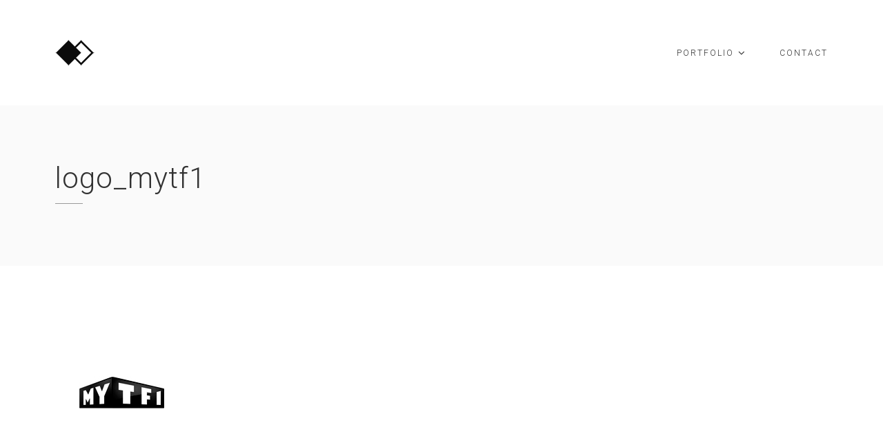

--- FILE ---
content_type: text/html; charset=UTF-8
request_url: http://axellegonay.com/tv/logo_mytf1/
body_size: 9340
content:
<!DOCTYPE html>
<html lang="fr-FR">
<head>
<meta charset="UTF-8">
<meta name="viewport" content="width=device-width, initial-scale=1">
<link rel="profile" href="http://gmpg.org/xfn/11">
<link rel="pingback" href="http://axellegonay.com/xmlrpc.php">

<meta name='robots' content='index, follow, max-image-preview:large, max-snippet:-1, max-video-preview:-1' />

	<!-- This site is optimized with the Yoast SEO plugin v20.0 - https://yoast.com/wordpress/plugins/seo/ -->
	<title>logo_mytf1 &mdash; Axelle Gonay | Etalonneuse numérique</title>
	<link rel="canonical" href="http://axellegonay.com/tv/logo_mytf1/" />
	<meta property="og:locale" content="fr_FR" />
	<meta property="og:type" content="article" />
	<meta property="og:title" content="logo_mytf1 &mdash; Axelle Gonay | Etalonneuse numérique" />
	<meta property="og:url" content="http://axellegonay.com/tv/logo_mytf1/" />
	<meta property="og:site_name" content="Axelle Gonay | Etalonneuse numérique" />
	<meta property="article:publisher" content="https://www.facebook.com/axelle.gonay.3" />
	<meta property="og:image" content="http://axellegonay.com/tv/logo_mytf1" />
	<meta property="og:image:width" content="193" />
	<meta property="og:image:height" content="193" />
	<meta property="og:image:type" content="image/jpeg" />
	<meta name="twitter:card" content="summary_large_image" />
	<script type="application/ld+json" class="yoast-schema-graph">{"@context":"https://schema.org","@graph":[{"@type":"WebPage","@id":"http://axellegonay.com/tv/logo_mytf1/","url":"http://axellegonay.com/tv/logo_mytf1/","name":"logo_mytf1 &mdash; Axelle Gonay | Etalonneuse numérique","isPartOf":{"@id":"https://axellegonay.com/#website"},"primaryImageOfPage":{"@id":"http://axellegonay.com/tv/logo_mytf1/#primaryimage"},"image":{"@id":"http://axellegonay.com/tv/logo_mytf1/#primaryimage"},"thumbnailUrl":"http://axellegonay.com/wp-content/uploads/2016/11/logo_mytf1.jpg","datePublished":"2017-05-19T11:08:34+00:00","dateModified":"2017-05-19T11:08:34+00:00","breadcrumb":{"@id":"http://axellegonay.com/tv/logo_mytf1/#breadcrumb"},"inLanguage":"fr-FR","potentialAction":[{"@type":"ReadAction","target":["http://axellegonay.com/tv/logo_mytf1/"]}]},{"@type":"ImageObject","inLanguage":"fr-FR","@id":"http://axellegonay.com/tv/logo_mytf1/#primaryimage","url":"http://axellegonay.com/wp-content/uploads/2016/11/logo_mytf1.jpg","contentUrl":"http://axellegonay.com/wp-content/uploads/2016/11/logo_mytf1.jpg","width":193,"height":193},{"@type":"BreadcrumbList","@id":"http://axellegonay.com/tv/logo_mytf1/#breadcrumb","itemListElement":[{"@type":"ListItem","position":1,"name":"Accueil","item":"https://axellegonay.com/"},{"@type":"ListItem","position":2,"name":"TV","item":"http://axellegonay.com/tv/"},{"@type":"ListItem","position":3,"name":"logo_mytf1"}]},{"@type":"WebSite","@id":"https://axellegonay.com/#website","url":"https://axellegonay.com/","name":"Axelle Gonay | Etalonneuse numérique","description":"Etalonneur freelance à Paris / Freelance colorist based in Paris.","potentialAction":[{"@type":"SearchAction","target":{"@type":"EntryPoint","urlTemplate":"https://axellegonay.com/?s={search_term_string}"},"query-input":"required name=search_term_string"}],"inLanguage":"fr-FR"}]}</script>
	<!-- / Yoast SEO plugin. -->


<link rel='dns-prefetch' href='//fonts.googleapis.com' />
<link rel="alternate" type="application/rss+xml" title="Axelle Gonay | Etalonneuse numérique &raquo; Flux" href="http://axellegonay.com/feed/" />
<link rel="alternate" type="application/rss+xml" title="Axelle Gonay | Etalonneuse numérique &raquo; Flux des commentaires" href="http://axellegonay.com/comments/feed/" />
<link rel="alternate" type="application/rss+xml" title="Axelle Gonay | Etalonneuse numérique &raquo; logo_mytf1 Flux des commentaires" href="http://axellegonay.com/tv/logo_mytf1/feed/" />
		<!-- This site uses the Google Analytics by MonsterInsights plugin v8.19 - Using Analytics tracking - https://www.monsterinsights.com/ -->
		<!-- Remarque : MonsterInsights n’est actuellement pas configuré sur ce site. Le propriétaire doit authentifier son compte Google Analytics dans les réglages de MonsterInsights.  -->
					<!-- No tracking code set -->
				<!-- / Google Analytics by MonsterInsights -->
		<script type="text/javascript">
window._wpemojiSettings = {"baseUrl":"https:\/\/s.w.org\/images\/core\/emoji\/14.0.0\/72x72\/","ext":".png","svgUrl":"https:\/\/s.w.org\/images\/core\/emoji\/14.0.0\/svg\/","svgExt":".svg","source":{"concatemoji":"http:\/\/axellegonay.com\/wp-includes\/js\/wp-emoji-release.min.js?ver=6.3.7"}};
/*! This file is auto-generated */
!function(i,n){var o,s,e;function c(e){try{var t={supportTests:e,timestamp:(new Date).valueOf()};sessionStorage.setItem(o,JSON.stringify(t))}catch(e){}}function p(e,t,n){e.clearRect(0,0,e.canvas.width,e.canvas.height),e.fillText(t,0,0);var t=new Uint32Array(e.getImageData(0,0,e.canvas.width,e.canvas.height).data),r=(e.clearRect(0,0,e.canvas.width,e.canvas.height),e.fillText(n,0,0),new Uint32Array(e.getImageData(0,0,e.canvas.width,e.canvas.height).data));return t.every(function(e,t){return e===r[t]})}function u(e,t,n){switch(t){case"flag":return n(e,"\ud83c\udff3\ufe0f\u200d\u26a7\ufe0f","\ud83c\udff3\ufe0f\u200b\u26a7\ufe0f")?!1:!n(e,"\ud83c\uddfa\ud83c\uddf3","\ud83c\uddfa\u200b\ud83c\uddf3")&&!n(e,"\ud83c\udff4\udb40\udc67\udb40\udc62\udb40\udc65\udb40\udc6e\udb40\udc67\udb40\udc7f","\ud83c\udff4\u200b\udb40\udc67\u200b\udb40\udc62\u200b\udb40\udc65\u200b\udb40\udc6e\u200b\udb40\udc67\u200b\udb40\udc7f");case"emoji":return!n(e,"\ud83e\udef1\ud83c\udffb\u200d\ud83e\udef2\ud83c\udfff","\ud83e\udef1\ud83c\udffb\u200b\ud83e\udef2\ud83c\udfff")}return!1}function f(e,t,n){var r="undefined"!=typeof WorkerGlobalScope&&self instanceof WorkerGlobalScope?new OffscreenCanvas(300,150):i.createElement("canvas"),a=r.getContext("2d",{willReadFrequently:!0}),o=(a.textBaseline="top",a.font="600 32px Arial",{});return e.forEach(function(e){o[e]=t(a,e,n)}),o}function t(e){var t=i.createElement("script");t.src=e,t.defer=!0,i.head.appendChild(t)}"undefined"!=typeof Promise&&(o="wpEmojiSettingsSupports",s=["flag","emoji"],n.supports={everything:!0,everythingExceptFlag:!0},e=new Promise(function(e){i.addEventListener("DOMContentLoaded",e,{once:!0})}),new Promise(function(t){var n=function(){try{var e=JSON.parse(sessionStorage.getItem(o));if("object"==typeof e&&"number"==typeof e.timestamp&&(new Date).valueOf()<e.timestamp+604800&&"object"==typeof e.supportTests)return e.supportTests}catch(e){}return null}();if(!n){if("undefined"!=typeof Worker&&"undefined"!=typeof OffscreenCanvas&&"undefined"!=typeof URL&&URL.createObjectURL&&"undefined"!=typeof Blob)try{var e="postMessage("+f.toString()+"("+[JSON.stringify(s),u.toString(),p.toString()].join(",")+"));",r=new Blob([e],{type:"text/javascript"}),a=new Worker(URL.createObjectURL(r),{name:"wpTestEmojiSupports"});return void(a.onmessage=function(e){c(n=e.data),a.terminate(),t(n)})}catch(e){}c(n=f(s,u,p))}t(n)}).then(function(e){for(var t in e)n.supports[t]=e[t],n.supports.everything=n.supports.everything&&n.supports[t],"flag"!==t&&(n.supports.everythingExceptFlag=n.supports.everythingExceptFlag&&n.supports[t]);n.supports.everythingExceptFlag=n.supports.everythingExceptFlag&&!n.supports.flag,n.DOMReady=!1,n.readyCallback=function(){n.DOMReady=!0}}).then(function(){return e}).then(function(){var e;n.supports.everything||(n.readyCallback(),(e=n.source||{}).concatemoji?t(e.concatemoji):e.wpemoji&&e.twemoji&&(t(e.twemoji),t(e.wpemoji)))}))}((window,document),window._wpemojiSettings);
</script>
<style type="text/css">
img.wp-smiley,
img.emoji {
	display: inline !important;
	border: none !important;
	box-shadow: none !important;
	height: 1em !important;
	width: 1em !important;
	margin: 0 0.07em !important;
	vertical-align: -0.1em !important;
	background: none !important;
	padding: 0 !important;
}
</style>
	<link rel='stylesheet' id='wp-block-library-css' href='http://axellegonay.com/wp-includes/css/dist/block-library/style.min.css?ver=6.3.7' type='text/css' media='all' />
<style id='classic-theme-styles-inline-css' type='text/css'>
/*! This file is auto-generated */
.wp-block-button__link{color:#fff;background-color:#32373c;border-radius:9999px;box-shadow:none;text-decoration:none;padding:calc(.667em + 2px) calc(1.333em + 2px);font-size:1.125em}.wp-block-file__button{background:#32373c;color:#fff;text-decoration:none}
</style>
<style id='global-styles-inline-css' type='text/css'>
body{--wp--preset--color--black: #000000;--wp--preset--color--cyan-bluish-gray: #abb8c3;--wp--preset--color--white: #ffffff;--wp--preset--color--pale-pink: #f78da7;--wp--preset--color--vivid-red: #cf2e2e;--wp--preset--color--luminous-vivid-orange: #ff6900;--wp--preset--color--luminous-vivid-amber: #fcb900;--wp--preset--color--light-green-cyan: #7bdcb5;--wp--preset--color--vivid-green-cyan: #00d084;--wp--preset--color--pale-cyan-blue: #8ed1fc;--wp--preset--color--vivid-cyan-blue: #0693e3;--wp--preset--color--vivid-purple: #9b51e0;--wp--preset--gradient--vivid-cyan-blue-to-vivid-purple: linear-gradient(135deg,rgba(6,147,227,1) 0%,rgb(155,81,224) 100%);--wp--preset--gradient--light-green-cyan-to-vivid-green-cyan: linear-gradient(135deg,rgb(122,220,180) 0%,rgb(0,208,130) 100%);--wp--preset--gradient--luminous-vivid-amber-to-luminous-vivid-orange: linear-gradient(135deg,rgba(252,185,0,1) 0%,rgba(255,105,0,1) 100%);--wp--preset--gradient--luminous-vivid-orange-to-vivid-red: linear-gradient(135deg,rgba(255,105,0,1) 0%,rgb(207,46,46) 100%);--wp--preset--gradient--very-light-gray-to-cyan-bluish-gray: linear-gradient(135deg,rgb(238,238,238) 0%,rgb(169,184,195) 100%);--wp--preset--gradient--cool-to-warm-spectrum: linear-gradient(135deg,rgb(74,234,220) 0%,rgb(151,120,209) 20%,rgb(207,42,186) 40%,rgb(238,44,130) 60%,rgb(251,105,98) 80%,rgb(254,248,76) 100%);--wp--preset--gradient--blush-light-purple: linear-gradient(135deg,rgb(255,206,236) 0%,rgb(152,150,240) 100%);--wp--preset--gradient--blush-bordeaux: linear-gradient(135deg,rgb(254,205,165) 0%,rgb(254,45,45) 50%,rgb(107,0,62) 100%);--wp--preset--gradient--luminous-dusk: linear-gradient(135deg,rgb(255,203,112) 0%,rgb(199,81,192) 50%,rgb(65,88,208) 100%);--wp--preset--gradient--pale-ocean: linear-gradient(135deg,rgb(255,245,203) 0%,rgb(182,227,212) 50%,rgb(51,167,181) 100%);--wp--preset--gradient--electric-grass: linear-gradient(135deg,rgb(202,248,128) 0%,rgb(113,206,126) 100%);--wp--preset--gradient--midnight: linear-gradient(135deg,rgb(2,3,129) 0%,rgb(40,116,252) 100%);--wp--preset--font-size--small: 13px;--wp--preset--font-size--medium: 20px;--wp--preset--font-size--large: 36px;--wp--preset--font-size--x-large: 42px;--wp--preset--spacing--20: 0.44rem;--wp--preset--spacing--30: 0.67rem;--wp--preset--spacing--40: 1rem;--wp--preset--spacing--50: 1.5rem;--wp--preset--spacing--60: 2.25rem;--wp--preset--spacing--70: 3.38rem;--wp--preset--spacing--80: 5.06rem;--wp--preset--shadow--natural: 6px 6px 9px rgba(0, 0, 0, 0.2);--wp--preset--shadow--deep: 12px 12px 50px rgba(0, 0, 0, 0.4);--wp--preset--shadow--sharp: 6px 6px 0px rgba(0, 0, 0, 0.2);--wp--preset--shadow--outlined: 6px 6px 0px -3px rgba(255, 255, 255, 1), 6px 6px rgba(0, 0, 0, 1);--wp--preset--shadow--crisp: 6px 6px 0px rgba(0, 0, 0, 1);}:where(.is-layout-flex){gap: 0.5em;}:where(.is-layout-grid){gap: 0.5em;}body .is-layout-flow > .alignleft{float: left;margin-inline-start: 0;margin-inline-end: 2em;}body .is-layout-flow > .alignright{float: right;margin-inline-start: 2em;margin-inline-end: 0;}body .is-layout-flow > .aligncenter{margin-left: auto !important;margin-right: auto !important;}body .is-layout-constrained > .alignleft{float: left;margin-inline-start: 0;margin-inline-end: 2em;}body .is-layout-constrained > .alignright{float: right;margin-inline-start: 2em;margin-inline-end: 0;}body .is-layout-constrained > .aligncenter{margin-left: auto !important;margin-right: auto !important;}body .is-layout-constrained > :where(:not(.alignleft):not(.alignright):not(.alignfull)){max-width: var(--wp--style--global--content-size);margin-left: auto !important;margin-right: auto !important;}body .is-layout-constrained > .alignwide{max-width: var(--wp--style--global--wide-size);}body .is-layout-flex{display: flex;}body .is-layout-flex{flex-wrap: wrap;align-items: center;}body .is-layout-flex > *{margin: 0;}body .is-layout-grid{display: grid;}body .is-layout-grid > *{margin: 0;}:where(.wp-block-columns.is-layout-flex){gap: 2em;}:where(.wp-block-columns.is-layout-grid){gap: 2em;}:where(.wp-block-post-template.is-layout-flex){gap: 1.25em;}:where(.wp-block-post-template.is-layout-grid){gap: 1.25em;}.has-black-color{color: var(--wp--preset--color--black) !important;}.has-cyan-bluish-gray-color{color: var(--wp--preset--color--cyan-bluish-gray) !important;}.has-white-color{color: var(--wp--preset--color--white) !important;}.has-pale-pink-color{color: var(--wp--preset--color--pale-pink) !important;}.has-vivid-red-color{color: var(--wp--preset--color--vivid-red) !important;}.has-luminous-vivid-orange-color{color: var(--wp--preset--color--luminous-vivid-orange) !important;}.has-luminous-vivid-amber-color{color: var(--wp--preset--color--luminous-vivid-amber) !important;}.has-light-green-cyan-color{color: var(--wp--preset--color--light-green-cyan) !important;}.has-vivid-green-cyan-color{color: var(--wp--preset--color--vivid-green-cyan) !important;}.has-pale-cyan-blue-color{color: var(--wp--preset--color--pale-cyan-blue) !important;}.has-vivid-cyan-blue-color{color: var(--wp--preset--color--vivid-cyan-blue) !important;}.has-vivid-purple-color{color: var(--wp--preset--color--vivid-purple) !important;}.has-black-background-color{background-color: var(--wp--preset--color--black) !important;}.has-cyan-bluish-gray-background-color{background-color: var(--wp--preset--color--cyan-bluish-gray) !important;}.has-white-background-color{background-color: var(--wp--preset--color--white) !important;}.has-pale-pink-background-color{background-color: var(--wp--preset--color--pale-pink) !important;}.has-vivid-red-background-color{background-color: var(--wp--preset--color--vivid-red) !important;}.has-luminous-vivid-orange-background-color{background-color: var(--wp--preset--color--luminous-vivid-orange) !important;}.has-luminous-vivid-amber-background-color{background-color: var(--wp--preset--color--luminous-vivid-amber) !important;}.has-light-green-cyan-background-color{background-color: var(--wp--preset--color--light-green-cyan) !important;}.has-vivid-green-cyan-background-color{background-color: var(--wp--preset--color--vivid-green-cyan) !important;}.has-pale-cyan-blue-background-color{background-color: var(--wp--preset--color--pale-cyan-blue) !important;}.has-vivid-cyan-blue-background-color{background-color: var(--wp--preset--color--vivid-cyan-blue) !important;}.has-vivid-purple-background-color{background-color: var(--wp--preset--color--vivid-purple) !important;}.has-black-border-color{border-color: var(--wp--preset--color--black) !important;}.has-cyan-bluish-gray-border-color{border-color: var(--wp--preset--color--cyan-bluish-gray) !important;}.has-white-border-color{border-color: var(--wp--preset--color--white) !important;}.has-pale-pink-border-color{border-color: var(--wp--preset--color--pale-pink) !important;}.has-vivid-red-border-color{border-color: var(--wp--preset--color--vivid-red) !important;}.has-luminous-vivid-orange-border-color{border-color: var(--wp--preset--color--luminous-vivid-orange) !important;}.has-luminous-vivid-amber-border-color{border-color: var(--wp--preset--color--luminous-vivid-amber) !important;}.has-light-green-cyan-border-color{border-color: var(--wp--preset--color--light-green-cyan) !important;}.has-vivid-green-cyan-border-color{border-color: var(--wp--preset--color--vivid-green-cyan) !important;}.has-pale-cyan-blue-border-color{border-color: var(--wp--preset--color--pale-cyan-blue) !important;}.has-vivid-cyan-blue-border-color{border-color: var(--wp--preset--color--vivid-cyan-blue) !important;}.has-vivid-purple-border-color{border-color: var(--wp--preset--color--vivid-purple) !important;}.has-vivid-cyan-blue-to-vivid-purple-gradient-background{background: var(--wp--preset--gradient--vivid-cyan-blue-to-vivid-purple) !important;}.has-light-green-cyan-to-vivid-green-cyan-gradient-background{background: var(--wp--preset--gradient--light-green-cyan-to-vivid-green-cyan) !important;}.has-luminous-vivid-amber-to-luminous-vivid-orange-gradient-background{background: var(--wp--preset--gradient--luminous-vivid-amber-to-luminous-vivid-orange) !important;}.has-luminous-vivid-orange-to-vivid-red-gradient-background{background: var(--wp--preset--gradient--luminous-vivid-orange-to-vivid-red) !important;}.has-very-light-gray-to-cyan-bluish-gray-gradient-background{background: var(--wp--preset--gradient--very-light-gray-to-cyan-bluish-gray) !important;}.has-cool-to-warm-spectrum-gradient-background{background: var(--wp--preset--gradient--cool-to-warm-spectrum) !important;}.has-blush-light-purple-gradient-background{background: var(--wp--preset--gradient--blush-light-purple) !important;}.has-blush-bordeaux-gradient-background{background: var(--wp--preset--gradient--blush-bordeaux) !important;}.has-luminous-dusk-gradient-background{background: var(--wp--preset--gradient--luminous-dusk) !important;}.has-pale-ocean-gradient-background{background: var(--wp--preset--gradient--pale-ocean) !important;}.has-electric-grass-gradient-background{background: var(--wp--preset--gradient--electric-grass) !important;}.has-midnight-gradient-background{background: var(--wp--preset--gradient--midnight) !important;}.has-small-font-size{font-size: var(--wp--preset--font-size--small) !important;}.has-medium-font-size{font-size: var(--wp--preset--font-size--medium) !important;}.has-large-font-size{font-size: var(--wp--preset--font-size--large) !important;}.has-x-large-font-size{font-size: var(--wp--preset--font-size--x-large) !important;}
.wp-block-navigation a:where(:not(.wp-element-button)){color: inherit;}
:where(.wp-block-post-template.is-layout-flex){gap: 1.25em;}:where(.wp-block-post-template.is-layout-grid){gap: 1.25em;}
:where(.wp-block-columns.is-layout-flex){gap: 2em;}:where(.wp-block-columns.is-layout-grid){gap: 2em;}
.wp-block-pullquote{font-size: 1.5em;line-height: 1.6;}
</style>
<link rel='stylesheet' id='contact-form-7-css' href='http://axellegonay.com/wp-content/plugins/contact-form-7/includes/css/styles.css?ver=5.7.3' type='text/css' media='all' />
<link rel='stylesheet' id='dt-extend-vc-css' href='http://axellegonay.com/wp-content/plugins/delicious-addons/extend-vc/core/assets/css/delicious-extend-vc.css?ver=6.3.7' type='text/css' media='all' />
<link rel='stylesheet' id='dt-css-plugins-css' href='http://axellegonay.com/wp-content/plugins/delicious-addons/extend-vc/core/assets/css/delicious-plugins.css?ver=6.3.7' type='text/css' media='all' />
<!--[if lte IE 10]>
<link rel='stylesheet' id='dt-ie-hacks-css' href='http://axellegonay.com/wp-content/plugins/delicious-addons/extend-vc/core/assets/css/ie.css?ver=6.3.7' type='text/css' media='all' />
<![endif]-->
<link rel='stylesheet' id='stag-style-css' href='http://axellegonay.com/wp-content/themes/stag-child/style.css?ver=6.3.7' type='text/css' media='all' />
<style id='stag-style-inline-css' type='text/css'>
.dt-button.featured,input[type=submit].solid,input[type=reset].solid,input[type=button].solid{background:#41929b;border-color:#41929b}input[type=submit]:hover,input[type=reset]:hover,input[type=button]:hover{border-color:#41929b; background: #41929b}button:hover{border-color:#41929b;background-color:#41929b}.dt-button.button-primary:focus,.dt-button.button-primary:hover,button.button-primary:focus,button.button-primary:hover,input[type=submit].button-primary:focus,input[type=submit].button-primary:hover,input[type=reset].button-primary:focus,input[type=reset].button-primary:hover,input[type=button].button-primary:focus,input[type=button].button-primary:hover{color:#fff;background-color:#41929b;border-color:#41929b}.author-bio .author-description h3 a:hover,.main-navigation a:hover,.main-navigation.dark-header a:hover,.nav-links a:hover,.pagenav a:hover,.pagenav span.current,a{color:#41929b}#spinner:before{border-top:2px solid #41929b;border-left:2px solid #41929b}#comments .commentwrap .metacomment a.comment-reply-link{border:1px solid}#comments .commentwrap .metacomment a.comment-reply-link:hover{color:#fff;background:#41929b;border-color:#41929b}.dt-hexagon i,.dt-hexagon span,.dt-services-grid .delicious-service .delicious-service-icon,.entry-header h1.entry-title a:hover,.entry-header h2.entry-title a:hover,.member-wrapper .member-info .member-meta span,.page-template-template-blog .grid-content .has-post-thumbnail .post-overlay:hover .cat-links a:hover,.page-template-template-blog .grid-content .has-post-thumbnail .post-overlay:hover .entry-header h2.entry-title a:hover,.portfolio .grid-item-on-hover h3 a:hover,.process-item-title .pi-title,.projnav li span:hover,.svg-title span,.testimonial-position,.thin-fill .dt-service-icon,.widget-area a:hover{color:#41929b}.no-fill .dt-service-icon * { color:#41929b }#comments #cancel-comment-reply-link{border:1px solid}#comments #cancel-comment-reply-link:hover{background:#41929b;border-color:#41929b}.site-footer #social li a:hover, #headersocial li a:hover,.widget-area .tagcloud a:hover{background-color:#41929b;border-color:#41929b}#dt-social-widget li a:hover{background:#41929b}html .mc4wp-form .form-wrapper input[type=submit]:hover{background-color:#41929b}.share-options a:hover{background:#41929b}.dt-hexagon,.dt-hexagon:before{border-right:2px solid #41929b}.dt-hexagon,.dt-hexagon:after{border-left:2px solid #41929b}.dt-hexagon:before{border-top:2px solid #41929b}.dt-hexagon:after{border-bottom:2px solid #41929b}.dt-hexagon:hover{background-color:#41929b}.bold-fill .dt-service-icon i,.bold-fill .dt-service-icon span,.circle-wrapper,.svg-title svg{border:1px solid}.svg-title svg path,.svg-title svg polygon,.svg-title svg rect{fill:#41929b}.clients-carousel .owl-dot.active,.testimonials-carousel .owl-dot.active,.twitter-carousel .owl-dot.active{background:#41929b;border-color:#41929b}.thin-fill .dt-service-icon{border:1px solid}.main-navigation ul ul li.current-menu-item a, .dt-blog-carousel h3.entry-title a:hover{color: #41929b}.dt-blog-carousel a.excerpt-read-more span:hover{color: #41929b;border-color: #41929b}.dt-blog-carousel .post-thumbnail .post-icon{background: #41929b;} html .member-wrapper .member-info .member-social ul li a:hover,.skillbar-bar,.work-cta:hover{background: #41929b;}::-webkit-scrollbar-thumb:hover{background: #41929b;}.pagenav span.current,.pagenav a:hover{border-color:#41929b;}.contact-footer span[class*="icon-"],.contact-footer a:hover{color: #41929b;}.text-on-thumbnail .grid-item-on-hover.style-2 .grid-text{background: #41929b !important;}html ul.dt-tabs li:hover, html ul.dt-tabs li.current span.dt-tab-title , html ul.dt-tabs li.current span.dt-tab-count, .dt-breadcrumbs a, .dt-play-video a:hover, html .contact-footer span[class*="icon-"], aside[id^="woocommerce_"] li a:hover, html .woocommerce ul.products li.product a h3:hover, html .portfolio.portfolio-layout-mosaic li .dt-awesome-project h3 a:hover {color: #41929b;}html a.cat-trigger, html .portfolio.portfolio-layout-mosaic li .dt-awesome-project h3 a:after, html .bold-fill .dt-service-icon i, html .bold-fill .dt-service-icon span {background: #41929b;} html .thin-fill .dt-service-icon span, html .thin-fill .dt-service-icon i { border-color: #41929b; color: #41929b; }
html body {background: #fafafa;}#wrapper {background: #ffffff;}
#header { padding-top: 48px; padding-bottom: 48px;  }
</style>
<link rel='stylesheet' id='fontawesome-css' href='http://axellegonay.com/wp-content/themes/stag/assets/fonts/font-awesome/css/font-awesome.css?ver=6.3.7' type='text/css' media='all' />
<link rel='stylesheet' id='et-line-css' href='http://axellegonay.com/wp-content/themes/stag/assets/fonts/et-line-font/et-line.css?ver=6.3.7' type='text/css' media='all' />
<link rel='stylesheet' id='redux-google-fonts-stag_redux_data-css' href='http://fonts.googleapis.com/css?family=Roboto%3A100%2C300%2C400%2C500%2C700%2C900%2C100italic%2C300italic%2C400italic%2C500italic%2C700italic%2C900italic&#038;subset=latin&#038;ver=1769105305' type='text/css' media='all' />
<script type='text/javascript' src='http://axellegonay.com/wp-includes/js/jquery/jquery.min.js?ver=3.7.0' id='jquery-core-js'></script>
<script type='text/javascript' src='http://axellegonay.com/wp-includes/js/jquery/jquery-migrate.min.js?ver=3.4.1' id='jquery-migrate-js'></script>
<script type='text/javascript' src='http://axellegonay.com/wp-content/themes/stag/assets/js/plugins/jquery.queryloader2.js?ver=1.0' id='stag-qloader-js'></script>
<script type='text/javascript' id='stag-custom-loader-js-extra'>
/* <![CDATA[ */
var stag_loader = {"stag_bcolor":"#41929b"};
/* ]]> */
</script>
<script type='text/javascript' src='http://axellegonay.com/wp-content/themes/stag/assets/js/custom-loader.js?ver=1.0' id='stag-custom-loader-js'></script>
<link rel="https://api.w.org/" href="http://axellegonay.com/wp-json/" /><link rel="alternate" type="application/json" href="http://axellegonay.com/wp-json/wp/v2/media/6327" /><link rel="EditURI" type="application/rsd+xml" title="RSD" href="http://axellegonay.com/xmlrpc.php?rsd" />
<meta name="generator" content="WordPress 6.3.7" />
<link rel='shortlink' href='http://axellegonay.com/?p=6327' />
<link rel="alternate" type="application/json+oembed" href="http://axellegonay.com/wp-json/oembed/1.0/embed?url=http%3A%2F%2Faxellegonay.com%2Ftv%2Flogo_mytf1%2F" />
<link rel="alternate" type="text/xml+oembed" href="http://axellegonay.com/wp-json/oembed/1.0/embed?url=http%3A%2F%2Faxellegonay.com%2Ftv%2Flogo_mytf1%2F&#038;format=xml" />
<script>                                    </script><meta name="generator" content="Powered by Visual Composer - drag and drop page builder for WordPress."/>
<!--[if lte IE 9]><link rel="stylesheet" type="text/css" href="http://axellegonay.com/wp-content/plugins/js_composer/assets/css/vc_lte_ie9.min.css" media="screen"><![endif]--><!--[if IE  8]><link rel="stylesheet" type="text/css" href="http://axellegonay.com/wp-content/plugins/js_composer/assets/css/vc-ie8.min.css" media="screen"><![endif]--><link rel="icon" href="http://axellegonay.com/wp-content/uploads/2023/10/favicon-32x32-1.png" sizes="32x32" />
<link rel="icon" href="http://axellegonay.com/wp-content/uploads/2023/10/favicon-32x32-1.png" sizes="192x192" />
<link rel="apple-touch-icon" href="http://axellegonay.com/wp-content/uploads/2023/10/favicon-32x32-1.png" />
<meta name="msapplication-TileImage" content="http://axellegonay.com/wp-content/uploads/2023/10/favicon-32x32-1.png" />
<style type="text/css" title="dynamic-css" class="options-output">html body{font-family:Roboto;line-height:24px;font-weight:300;font-style:normal;color:#323232;font-size:15px;}html .main-navigation li a{font-family:Roboto;line-height:24px;font-weight:300;font-style:normal;color:#323232;font-size:12px;}html .main-navigation ul ul a{font-family:Roboto;line-height:18px;font-weight:300;font-style:normal;font-size:13px;}html h1{font-family:Roboto;line-height:52px;font-weight:300;font-style:normal;color:#323232;font-size:42px;}html h2{font-family:Roboto;line-height:42px;font-weight:300;font-style:normal;color:#323232;font-size:30px;}html h3{font-family:Roboto;line-height:32px;font-weight:300;font-style:normal;color:#323232;font-size:24px;}html h4{font-family:Roboto;line-height:28px;font-weight:300;font-style:normal;color:#323232;font-size:18px;}html h5{font-family:Roboto;line-height:24px;font-weight:300;font-style:normal;color:#323232;font-size:15px;}html h6{font-family:Roboto;line-height:20px;font-weight:300;font-style:normal;color:#323232;font-size:12px;}html body{background-color:#fafafa;}html body #page{background-color:#ffffff;}html .site-footer{background-color:#fafafa;}-moz::selection,::selection{background:#41929b;}</style><noscript><style type="text/css"> .wpb_animate_when_almost_visible { opacity: 1; }</style></noscript></head>



<body class="attachment attachment-template-default attachmentid-6327 attachment-jpeg wpb-js-composer js-comp-ver-4.11.2.1 vc_responsive">

	<!-- preloader-->
	<div id="qLoverlay"></div>

		
<div id="page" class="hfeed site wide-layout">
	<a class="skip-link screen-reader-text" href="#content">Skip to content</a>

	
	<header id="header" class="site-header initial-state" role="banner">
		<div class="container">
			<div class="three columns logo-container">
				<div class="site-branding">
					<div class="logo animated fadeInUp">
											<a href="http://axellegonay.com/" title="Axelle Gonay | Etalonneuse numérique" rel="home"><img class="is-png" src="http://axellegonay.com/wp-content/uploads/2017/04/Logo_img_noir_small.png" alt="Axelle Gonay | Etalonneuse numérique" /></a>
						

								
					</div><!--end logo-->

				</div><!-- .site-branding -->
			</div><!-- .three.columns -->

					
		 			
			
			<div class="nine columns nav-trigger classic-menu ">

				<div class="header-nav">

					<nav id="site-navigation" class="main-navigation classic-menu light-header" role="navigation">

												

					<div class="menu-menu_01-container"><ul id="primary-menu" class="menu"><li id="menu-item-4155" class="menu-item menu-item-type-post_type menu-item-object-page menu-item-has-children menu-item-4155"><a href="http://axellegonay.com/portfolio/">PORTFOLIO</a>
<ul class="sub-menu">
	<li id="menu-item-4162" class="menu-item menu-item-type-post_type menu-item-object-page menu-item-4162"><a href="http://axellegonay.com/fictions/">FICTIONS</a></li>
	<li id="menu-item-4183" class="menu-item menu-item-type-post_type menu-item-object-page menu-item-4183"><a href="http://axellegonay.com/documentaires/">DOCUMENTAIRES</a></li>
	<li id="menu-item-4174" class="menu-item menu-item-type-post_type menu-item-object-page menu-item-4174"><a href="http://axellegonay.com/clips/">CLIPS</a></li>
	<li id="menu-item-7292" class="menu-item menu-item-type-post_type menu-item-object-page menu-item-7292"><a href="http://axellegonay.com/concerts/">CONCERTS</a></li>
	<li id="menu-item-4181" class="menu-item menu-item-type-post_type menu-item-object-page menu-item-4181"><a href="http://axellegonay.com/commercials/">COMMERCIALS</a></li>
	<li id="menu-item-8075" class="menu-item menu-item-type-post_type menu-item-object-page menu-item-8075"><a href="http://axellegonay.com/mapping/">MAPPING</a></li>
	<li id="menu-item-4953" class="menu-item menu-item-type-post_type menu-item-object-page menu-item-4953"><a href="http://axellegonay.com/tv/">TV</a></li>
</ul>
</li>
<li id="menu-item-4510" class="menu-item menu-item-type-post_type menu-item-object-page menu-item-4510"><a href="http://axellegonay.com/contact-2/">CONTACT</a></li>
</ul></div>					</nav><!-- #site-navigation -->		
				</div> <!-- .header-nav -->	
			</div><!-- .nine.columns-->
						
						

				<!-- burger menu -->
				<div class="bm light-header classic-menu">
					<div class="bi burger-icon">
						<div id="burger-menu">
							<div class="bar"></div>
							<div class="bar"></div>
							<div class="bar"></div>
						</div>
					</div>	
				</div>		
		</div>

					

	</header><!-- #masthead -->


	<div id="hello"></div>

	<div class="menu-fixer"></div>

	<div id="content" class="site-content">	
	<div class="page-title-wrapper">
		<div class="container ">
		<h1>logo_mytf1</h1>
		</div>
	</div>	


	<div class="space under-title"></div>

 
<div class="container">	

	<div id="primary" class="content-area percent-page ">
		<main id="main" class="site-main" role="main">

			


				
<article id="post-6327" class="post-6327 attachment type-attachment status-inherit hentry">

	<div class="entry-content">
		<p class="attachment"><a href='http://axellegonay.com/wp-content/uploads/2016/11/logo_mytf1.jpg'><img width="193" height="193" src="http://axellegonay.com/wp-content/uploads/2016/11/logo_mytf1.jpg" class="attachment-medium size-medium" alt="" decoding="async" srcset="http://axellegonay.com/wp-content/uploads/2016/11/logo_mytf1.jpg 193w, http://axellegonay.com/wp-content/uploads/2016/11/logo_mytf1-150x150.jpg 150w" sizes="(max-width: 193px) 100vw, 193px" /></a></p>
			</div><!-- .entry-content -->

	<footer class="entry-footer">
			</footer><!-- .entry-footer -->
</article><!-- #post-## -->


				
<div id="comments" class="comments-area">

	
	
	
	<div id="respond" class="comment-respond">
		<h3 id="reply-title" class="comment-reply-title">Leave a Comment <small><a rel="nofollow" id="cancel-comment-reply-link" href="/tv/logo_mytf1/#respond" style="display:none;">Cancel Comment</a></small></h3><p class="must-log-in">Vous devez <a href="http://axellegonay.com/wp-login.php?redirect_to=http%3A%2F%2Faxellegonay.com%2Ftv%2Flogo_mytf1%2F">vous connecter</a> pour publier un commentaire.</p>	</div><!-- #respond -->
	
</div><!-- #comments -->

			
		</main><!-- #main -->
	</div><!-- #primary -->

	</div>

	</div><!-- #content -->

		

	<footer id="colophon" class="site-footer footer-sides" role="contentinfo">

		
			


		<div class="container">
					

			<ul id="social" class="align-center">
				<li><a href="http://feeds.feedburner.com/EnvatoNotes" title="rss" class="rss"  target="_blank"><i class="fa fa-rss"></i></a></li><li><a href="https://www.linkedin.com/in/axelle-gonay-7a504350" title="linkedin" class="linkedin"  target="_blank"><i class="fa fa-linkedin"></i></a></li><li><a href="https://vimeo.com/axellegonay" title="vimeo-square" class="vimeo-square"  target="_blank"><i class="fa fa-vimeo-square"></i></a></li><li><a href="https://www.instagram.com/axellegonay/" title="instagram" class="instagram"  target="_blank"><i class="fa fa-instagram"></i></a></li>			</ul>
			<div class="site-info">
				<p style="text-align: left">© Axelle Gonay - 2016</p>			</div><!-- .site-info -->
		</div>
	</footer><!-- #colophon -->

	<a class="upbtn" href="#">
		<svg class="arrow-top" xmlns="http://www.w3.org/2000/svg" xmlns:xlink="http://www.w3.org/1999/xlink" version="1.1" x="0px" y="0px" viewBox="25 25 50 50" enable-background="new 0 0 100 100" xml:space="preserve"><g><path d="M42.8,47.5c0.4,0.4,1,0.4,1.4,0l4.8-4.8v21.9c0,0.6,0.4,1,1,1s1-0.4,1-1V42.7l4.8,4.8c0.4,0.4,1,0.4,1.4,0   c0.4-0.4,0.4-1,0-1.4L50,38.9l-7.2,7.2C42.4,46.5,42.4,47.1,42.8,47.5z"/></g></svg>
	</a></div>

</div><!-- #page -->

<script>                                    </script><script type='text/javascript' src='http://axellegonay.com/wp-content/plugins/contact-form-7/includes/swv/js/index.js?ver=5.7.3' id='swv-js'></script>
<script type='text/javascript' id='contact-form-7-js-extra'>
/* <![CDATA[ */
var wpcf7 = {"api":{"root":"http:\/\/axellegonay.com\/wp-json\/","namespace":"contact-form-7\/v1"}};
/* ]]> */
</script>
<script type='text/javascript' src='http://axellegonay.com/wp-content/plugins/contact-form-7/includes/js/index.js?ver=5.7.3' id='contact-form-7-js'></script>
<script type='text/javascript' src='http://axellegonay.com/wp-content/plugins/delicious-addons/extend-vc/core/assets/js/jquery.magnificpopup.min.js?ver=1.0' id='dt-magnific-popup-js'></script>
<script type='text/javascript' src='http://axellegonay.com/wp-content/plugins/delicious-addons/extend-vc/core/assets/js/owlcarousel.js?ver=2.0' id='owlcarousel-js'></script>
<script type='text/javascript' src='http://axellegonay.com/wp-content/plugins/delicious-addons/extend-vc/core/assets/js/custom/custom-dt.js?ver=6.3.7' id='dt-custom-dt-js'></script>
<script type='text/javascript' src='http://axellegonay.com/wp-content/themes/stag/assets/js/plugins/jquery-plugins.js?ver=6.3.7' id='stag-plugins-js'></script>
<script type='text/javascript' src='http://axellegonay.com/wp-content/themes/stag/assets/js/plugins/smoothScroll.js?ver=1.4.0' id='smoothscroll-js'></script>
<script type='text/javascript' src='http://axellegonay.com/wp-content/themes/stag/assets/js/custom-nav.js?ver=1.0' id='stag-nav-js'></script>
<script type='text/javascript' src='http://axellegonay.com/wp-content/plugins/js_composer/assets/lib/bower/isotope/dist/isotope.pkgd.min.js?ver=4.11.2.1' id='isotope-js'></script>
<script type='text/javascript' id='stag-navscroll-js-extra'>
/* <![CDATA[ */
var stag_styles = {"stag_logo_svg_url":"","stag_logo_svg_enabled":"0","stag_header_bg":"rgba(255,255,255,0.48)","stag_header_scroll_bg":"rgba(255,255,255,0.25)","stag_default_color":"rgba(255,255,255,0.48)","stag_logo_width":"57","stag_logo_height":"57","stag_logo_onscroll_height":"25","stag_init_pt":"48","stag_init_pb":"48","stag_scroll_pt":"16","stag_scroll_pb":"16","stag_scrolling_effect":"1","stag_mainlogosrc":"http:\/\/axellegonay.com\/wp-content\/uploads\/2017\/04\/Logo_img_noir_small.png","stag_alternativelogosrc":"","stag_alternativelogo":"0","stag_alternative_svg_logo_src":"","stag_alternative_svg_logo_width":"85","stag_alternative_svg_logo_height":"25","stag_alternative_svg_logo_enabled":"0","stag_scheme":"light-header","stag_scheme_on_scroll":"light-header","stag_pagenav_behavior_switch":"","stag_initial_navigation_style":"","stag_onscroll_navigation_style":"","stag_initial_header_color":"0,0,0","stag_onscroll_header_color":"0,0,0","stag_initial_header_color_opacity":"","stag_onscroll_header_color_opacity":"","stag_initial_logo_image_url":"","stag_initial_logo_image_width":"85","stag_initial_logo_image_height":"25","stag_onscroll_logo_image_url":"","stag_onscroll_logo_image_width":"85","stag_onscroll_logo_image_height":"25","stag_initial_logo_svg_retina":"","stag_onscroll_logo_svg_retina":"","stag_initial_svg_retina_logo_width":"","stag_initial_svg_retina_logo_height":"","stag_onscroll_svg_retina_logo_width":"","stag_onscroll_svg_retina_logo_height":"","page_id":"6327"};
/* ]]> */
</script>
<script type='text/javascript' src='http://axellegonay.com/wp-content/themes/stag/assets/js/custom-navscroll.js?ver=1.0' id='stag-navscroll-js'></script>
<script type='text/javascript' src='http://axellegonay.com/wp-content/themes/stag/assets/js/custom.js?ver=1.0' id='stag-custom-js-js'></script>
<script type='text/javascript' src='http://axellegonay.com/wp-includes/js/comment-reply.min.js?ver=6.3.7' id='comment-reply-js'></script>

</body>
</html>


--- FILE ---
content_type: text/css
request_url: http://axellegonay.com/wp-content/themes/stag-child/style.css?ver=6.3.7
body_size: 248
content:
/*
Theme Name: Stag Child
Theme URI: http://deliciousthemes.com/
Description: A Portfolio Theme for Freelancers and Agencies
Author: DeliciousThemes
Author URI: http://deliciousthemes.com/
Template: stag
Version: 1.0
*/

/* =Imports styles from the parent theme
-------------------------------------------------------------- */
@import url('../stag/style.css');


/* =Theme customization starts here
-------------------------------------------------------------- */

--- FILE ---
content_type: text/css
request_url: http://axellegonay.com/wp-content/themes/stag/style.css
body_size: 17397
content:
/*!
Theme Name: Stag
Theme URI: http://deliciousthemes.com/
Author: DeliciousThemes
Author URI: http://deliciousthemes.com
Description: A Portfolio Theme for Freelancers and Agencies
Version: 1.3
License: GNU General Public License v2 or later
License URI: http://www.gnu.org/licenses/gpl-2.0.html
Text Domain: stag

This theme, like WordPress, is licensed under the GPL.


*/.mfp-bg{top:0;left:0;width:100%;height:100%;z-index:1042;overflow:hidden;position:fixed;background:#0b0b0b;opacity:0.8;filter:alpha(opacity=80)}.mfp-wrap{top:0;left:0;width:100%;height:100%;z-index:1043;position:fixed;outline:none !important;-webkit-backface-visibility:hidden}.mfp-container{text-align:center;position:absolute;width:100%;height:100%;left:0;top:0;padding:0 8px;box-sizing:border-box}.mfp-container:before{content:'';display:inline-block;height:100%;vertical-align:middle}.mfp-align-top .mfp-container:before{display:none}.mfp-content{position:relative;display:inline-block;vertical-align:middle;margin:0 auto;text-align:left;z-index:1045}.mfp-inline-holder .mfp-content,.mfp-ajax-holder .mfp-content{width:100%;cursor:auto}.mfp-ajax-cur{cursor:progress}.mfp-zoom-out-cur,.mfp-zoom-out-cur .mfp-image-holder .mfp-close{cursor:-webkit-zoom-out;cursor:zoom-out}.mfp-zoom{cursor:pointer;cursor:-webkit-zoom-in;cursor:zoom-in}.mfp-auto-cursor .mfp-content{cursor:auto}.mfp-close,.mfp-arrow,.mfp-preloader,.mfp-counter{-webkit-user-select:none;-moz-user-select:none;-ms-user-select:none;user-select:none}.mfp-loading.mfp-figure{display:none}.mfp-hide{display:none !important}.mfp-preloader{color:#CCC;position:absolute;top:50%;width:auto;text-align:center;margin-top:-0.8em;left:8px;right:8px;z-index:1044}.mfp-preloader a{color:#CCC}.mfp-preloader a:hover{color:#FFF}.mfp-s-ready .mfp-preloader{display:none}.mfp-s-error .mfp-content{display:none}button.mfp-close,button.mfp-arrow{overflow:visible;cursor:pointer;background:transparent;border:0;-webkit-appearance:none;display:block;outline:none;padding:0;z-index:1046;box-shadow:none}button.mfp-close:hover,button.mfp-arrow:hover{background:transparent}button::-moz-focus-inner{padding:0;border:0}.mfp-close{width:44px;height:44px;line-height:44px;position:absolute;right:0;top:0;text-decoration:none;text-align:center;opacity:0.65;filter:alpha(opacity=65);padding:0 0 18px 10px;color:#FFF;font-style:normal;font-size:28px;font-family:Arial, Baskerville, monospace}.mfp-close:hover,.mfp-close:focus{opacity:1;filter:alpha(opacity=100)}.mfp-close:active{top:1px}.mfp-close-btn-in .mfp-close{color:#333}.mfp-image-holder .mfp-close,.mfp-iframe-holder .mfp-close{color:#FFF;right:-6px;text-align:right;padding-right:6px;width:100%}.mfp-counter{position:absolute;top:0;right:0;color:#CCC;font-size:12px;line-height:18px;white-space:nowrap}.mfp-arrow{position:absolute;opacity:0.65;filter:alpha(opacity=65);margin:0;top:50%;margin-top:-55px;padding:0;width:90px;height:110px;-webkit-tap-highlight-color:transparent}.mfp-arrow:active{margin-top:-54px}.mfp-arrow:hover,.mfp-arrow:focus{opacity:1;filter:alpha(opacity=100)}.mfp-arrow:before,.mfp-arrow:after,.mfp-arrow .mfp-b,.mfp-arrow .mfp-a{content:'';display:block;width:0;height:0;position:absolute;left:0;top:0;margin-top:35px;margin-left:35px;border:medium inset transparent}.mfp-arrow:after,.mfp-arrow .mfp-a{border-top-width:13px;border-bottom-width:13px;top:8px}.mfp-arrow:before,.mfp-arrow .mfp-b{border-top-width:21px;border-bottom-width:21px;opacity:0.7}.mfp-arrow-left{left:0}.mfp-arrow-left:after,.mfp-arrow-left .mfp-a{border-right:17px solid #FFF;margin-left:31px}.mfp-arrow-left:before,.mfp-arrow-left .mfp-b{margin-left:25px;border-right:27px solid #3F3F3F}.mfp-arrow-right{right:0}.mfp-arrow-right:after,.mfp-arrow-right .mfp-a{border-left:17px solid #FFF;margin-left:39px}.mfp-arrow-right:before,.mfp-arrow-right .mfp-b{border-left:27px solid #3F3F3F}.mfp-iframe-holder{padding-top:40px;padding-bottom:40px}.mfp-iframe-holder .mfp-content{line-height:0;width:100%;max-width:900px}.mfp-iframe-holder .mfp-close{top:-40px}.mfp-iframe-scaler{width:100%;height:0;overflow:hidden;padding-top:56.25%}.mfp-iframe-scaler iframe{position:absolute;display:block;top:0;left:0;width:100%;height:100%;box-shadow:0 0 8px rgba(0,0,0,0.6);background:#000}img.mfp-img{width:auto;max-width:100%;height:auto;display:block;line-height:0;box-sizing:border-box;padding:40px 0 40px;margin:0 auto}.mfp-figure{line-height:0}.mfp-figure:after{content:'';position:absolute;left:0;top:40px;bottom:40px;display:block;right:0;width:auto;height:auto;z-index:-1;box-shadow:0 0 8px rgba(0,0,0,0.6);background:#444}.mfp-figure small{color:#BDBDBD;display:block;font-size:12px;line-height:14px}.mfp-figure figure{margin:0}.mfp-bottom-bar{margin-top:-36px;position:absolute;top:100%;left:0;width:100%;cursor:auto}.mfp-title{text-align:left;line-height:18px;color:#F3F3F3;word-wrap:break-word;padding-right:36px}.mfp-image-holder .mfp-content{max-width:100%}.mfp-gallery .mfp-image-holder .mfp-figure{cursor:pointer}@media screen and (max-width: 800px) and (orientation: landscape), screen and (max-height: 300px){.mfp-img-mobile .mfp-image-holder{padding-left:0;padding-right:0}.mfp-img-mobile img.mfp-img{padding:0}.mfp-img-mobile .mfp-figure:after{top:0;bottom:0}.mfp-img-mobile .mfp-figure small{display:inline;margin-left:5px}.mfp-img-mobile .mfp-bottom-bar{background:rgba(0,0,0,0.6);bottom:0;margin:0;top:auto;padding:3px 5px;position:fixed;box-sizing:border-box}.mfp-img-mobile .mfp-bottom-bar:empty{padding:0}.mfp-img-mobile .mfp-counter{right:5px;top:3px}.mfp-img-mobile .mfp-close{top:0;right:0;width:35px;height:35px;line-height:35px;background:rgba(0,0,0,0.6);position:fixed;text-align:center;padding:0}}@media all and (max-width: 900px){.mfp-arrow{-webkit-transform:scale(0.75);-ms-transform:scale(0.75);transform:scale(0.75)}.mfp-arrow-left{-webkit-transform-origin:0;-ms-transform-origin:0;transform-origin:0}.mfp-arrow-right{-webkit-transform-origin:100%;-ms-transform-origin:100%;transform-origin:100%}.mfp-container{padding-left:6px;padding-right:6px}}.mfp-ie7 .mfp-img{padding:0}.mfp-ie7 .mfp-bottom-bar{width:600px;left:50%;margin-left:-300px;margin-top:5px;padding-bottom:5px}.mfp-ie7 .mfp-container{padding:0}.mfp-ie7 .mfp-content{padding-top:44px}.mfp-ie7 .mfp-close{top:0;right:0;padding-top:0}.wpml-switcher.tipsy-n .tipsy-arrow{top:0px;left:50%;margin-left:-5px}.tipsy{font-size:13px;letter-spacing:1px;text-transform:uppercase;position:absolute;padding:5px;z-index:100000}.tipsy-inner{background-color:#000;color:#FFF;max-width:200px;padding:5px 15px 4px 15px;text-align:center}.tipsy-inner{border-radius:2px;-moz-border-radius:2px;-webkit-border-radius:2px}.tipsy-arrow{position:absolute;width:0;height:0;line-height:0;border:5px dashed #000}.tipsy-arrow-n{border-bottom-color:#000}.tipsy-arrow-s{border-top-color:#000}.tipsy-arrow-e{border-left-color:#000}.tipsy-arrow-w{border-right-color:#000}.tipsy-n .tipsy-arrow{top:0px;left:50%;margin-left:-5px;border-bottom-style:solid;border-top:none;border-left-color:transparent;border-right-color:transparent}.tipsy-nw .tipsy-arrow{top:0;left:10px;border-bottom-style:solid;border-top:none;border-left-color:transparent;border-right-color:transparent}.tipsy-ne .tipsy-arrow{top:0;right:10px;border-bottom-style:solid;border-top:none;border-left-color:transparent;border-right-color:transparent}.tipsy-s .tipsy-arrow{bottom:0;left:50%;margin-left:-5px;border-top-style:solid;border-bottom:none;border-left-color:transparent;border-right-color:transparent}.tipsy-sw .tipsy-arrow{bottom:0;left:10px;border-top-style:solid;border-bottom:none;border-left-color:transparent;border-right-color:transparent}.tipsy-se .tipsy-arrow{bottom:0;right:10px;border-top-style:solid;border-bottom:none;border-left-color:transparent;border-right-color:transparent}.tipsy-e .tipsy-arrow{right:0;top:50%;margin-top:-5px;border-left-style:solid;border-right:none;border-top-color:transparent;border-bottom-color:transparent}.tipsy-w .tipsy-arrow{left:0;top:50%;margin-top:-5px;border-right-style:solid;border-left:none;border-top-color:transparent;border-bottom-color:transparent}.wpml-switcher.tipsy{font-size:10px;text-transform:uppercase;position:absolute;padding:5px 5px 5px 5px;margin-top:1px;margin-left:12px !important;z-index:100000;left:5px}.wpml-switcher.tipsy .tipsy-inner{padding:1px 7px}html{font-family:sans-serif;-webkit-text-size-adjust:100%;-ms-text-size-adjust:100%}body{margin:0}article,aside,details,figcaption,figure,footer,header,main,menu,nav,section,summary{display:block}audio,canvas,progress,video{display:inline-block;vertical-align:baseline}audio:not([controls]){display:none;height:0}[hidden],template{display:none}a{background-color:transparent}a:active,a:hover{outline:0}abbr[title]{border-bottom:1px dotted}b,strong{font-weight:bold}dfn{font-style:italic}h1{font-size:2em;margin:0.67em 0}mark{background:#ff0;color:#000}small{font-size:80%}sub,sup{font-size:75%;line-height:0;position:relative;vertical-align:baseline}sup{top:-0.5em}sub{bottom:-0.25em}img{border:0}svg:not(:root){overflow:hidden}figure{margin:1em 40px}hr{box-sizing:content-box;height:0}pre{overflow:auto}code,kbd,pre,samp{font-family:monospace, monospace;font-size:1em}button,input,optgroup,select,textarea{color:inherit;font:inherit;margin:0}button{overflow:visible}button,select{text-transform:none}button,html input[type="button"],input[type="reset"],input[type="submit"]{-webkit-appearance:button;cursor:pointer}button[disabled],html input[disabled]{cursor:default}button::-moz-focus-inner,input::-moz-focus-inner{border:0;padding:0}input{line-height:normal}input[type="checkbox"],input[type="radio"]{box-sizing:border-box;padding:0}input[type="number"]::-webkit-inner-spin-button,input[type="number"]::-webkit-outer-spin-button{height:auto}input[type="search"]{-webkit-appearance:textfield;box-sizing:content-box}input[type="search"]::-webkit-search-cancel-button,input[type="search"]::-webkit-search-decoration{-webkit-appearance:none}legend{border:0;padding:0}textarea{overflow:auto}optgroup{font-weight:bold}table{border-collapse:collapse;border-spacing:0}td,th{padding:0}.screen-reader-text{clip:rect(1px, 1px, 1px, 1px);position:absolute !important;height:1px;width:1px;overflow:hidden}.screen-reader-text:hover,.screen-reader-text:active,.screen-reader-text:focus{background-color:#f1f1f1;border-radius:3px;box-shadow:0 0 2px 2px rgba(0,0,0,0.6);clip:auto !important;color:#21759b;display:block;font-size:14px;font-size:1.4rem;font-weight:bold;height:auto;left:5px;line-height:normal;padding:15px 23px 14px;text-decoration:none;top:5px;width:auto;z-index:100000}.alignleft{display:inline;float:left;margin-right:1.5em}.alignright{display:inline;float:right;margin-left:1.5em}.aligncenter{display:block;margin-left:auto;margin-right:auto}.align-left{text-align:left}.align-center{text-align:center}.align-right{text-align:right}.clear:before,.clear:after,.entry-content:before,.entry-content:after,.comment-content:before,.comment-content:after,.site-header:before,.site-header:after,.site-content:before,.site-content:after,.site-footer:before,.site-footer:after{content:"";display:table}.clear:after,.entry-content:after,.comment-content:after,.site-header:after,.site-content:after,.site-footer:after{clear:both}.infinite-scroll .posts-navigation,.infinite-scroll.neverending .site-footer{display:none}.infinity-end.neverending .site-footer{display:block}body,button,input,select,textarea{color:#404040;font-family:sans-serif;font-size:15px;font-size:1.5rem;line-height:1.5}h1,h2,h3,h4,h5,h6{margin-top:0;margin-bottom:2rem;font-weight:300;clear:both;color:#323232}h1{font-size:3.6rem;line-height:1.25;letter-spacing:.1rem}h2{font-size:3.0rem;line-height:1.3;letter-spacing:.1rem}h3{font-size:2.4rem;line-height:1.35;letter-spacing:.08rem}h4{font-size:1.8rem;line-height:1.5;letter-spacing:.07rem}h5{font-size:1.5rem;line-height:1.6;letter-spacing:0}h6{font-size:1.4rem;line-height:1.2;letter-spacing:0}p{margin-top:0;margin-bottom:1.5em}dfn,cite,em,i{font-style:italic}blockquote{padding:15px 15px 15px 30px;margin:1.5em 0;border-left:2px solid #efefef;color:#aaa;font-size:1.8rem;line-height:30px;font-style:italic}blockquote p{margin-bottom:0}blockquote p cite{padding-top:20px;display:block;font-size:13px;font-style:normal;text-transform:uppercase;letter-spacing:0.4px}blockquote cite{padding-top:20px}address{margin:0 0 1.5em}pre{background:#eee;font-family:"Courier 10 Pitch",Courier,monospace;font-size:15px;font-size:1.5rem;line-height:1.6;margin-bottom:1.6em;max-width:100%;overflow:auto;padding:1.6em}code,kbd,tt,var{font-family:Monaco,Consolas,"Andale Mono","DejaVu Sans Mono",monospace;font-size:15px;font-size:1.5rem}abbr,acronym{border-bottom:1px dotted #bbb;cursor:help}mark,ins{background:#fff9c0;text-decoration:none}big{font-size:125%}::-webkit-scrollbar{width:8px}::-webkit-scrollbar-button{width:8px;height:5px}::-webkit-scrollbar-track{background:transparent}::-webkit-scrollbar-thumb{background:#888;border:none;transition:all 0.2s linear}::-webkit-scrollbar-thumb:hover{background:#2e6750;transition:all 0.2s linear}.container{position:relative;width:100%;max-width:1120px;margin:0 auto;padding:0 20px;box-sizing:border-box}.column,.columns{width:100%;float:left;box-sizing:border-box}@media (min-width: 200px){.container{width:90%;padding:0}}@media (767px){.container{width:100%}}@media (min-width: 550px){.column,.columns{margin-left:4%}.column:first-child,.columns:first-child{margin-left:0}.one.column,.one.columns{width:4.66667%}.two.columns{width:13.33333%}.three.columns{width:22%}.four.columns{width:30.66667%}.five.columns{width:39.33333%}.six.columns{width:48%}.seven.columns{width:56.66667%}.eight.columns{width:65.33333%}.nine.columns{width:74%}.ten.columns{width:82.66667%}.eleven.columns{width:91.33333%}.twelve.columns{width:100%;margin-left:0}.one-third.column{width:30.66667%}.two-thirds.column{width:65.33333%}.one-half.column{width:48%}.offset-by-one.column,.offset-by-one.columns{margin-left:8.66667%}.offset-by-two.column,.offset-by-two.columns{margin-left:17.33333%}.offset-by-three.column,.offset-by-three.columns{margin-left:26%}.offset-by-four.column,.offset-by-four.columns{margin-left:34.66667%}.offset-by-five.column,.offset-by-five.columns{margin-left:43.33333%}.offset-by-six.column,.offset-by-six.columns{margin-left:52%}.offset-by-seven.column,.offset-by-seven.columns{margin-left:60.66667%}.offset-by-eight.column,.offset-by-eight.columns{margin-left:69.33333%}.offset-by-nine.column,.offset-by-nine.columns{margin-left:78%}.offset-by-ten.column,.offset-by-ten.columns{margin-left:86.66667%}.offset-by-eleven.column,.offset-by-eleven.columns{margin-left:95.33333%}.offset-by-one-third.column,.offset-by-one-third.columns{margin-left:34.66667%}.offset-by-two-thirds.column,.offset-by-two-thirds.columns{margin-left:69.33333%}.offset-by-one-half.column,.offset-by-one-half.column{margin-left:52%}}html{font-size:62.5%}body{font-size:15px;font-size:1.5rem;line-height:1.8;font-weight:400;font-family:"Raleway","HelveticaNeue","Helvetica Neue",Helvetica,Arial,sans-serif;color:#656565;overflow-x:hidden}*{box-sizing:border-box;word-wrap:break-word}::-moz-selection{color:#fff}::selection{color:#fff}::-moz-selection{background:#3e8a6c}.space{height:6.4rem;width:100%;clear:both}.double-space{height:9.6rem;width:100%;clear:both}.half-space{height:3.2rem;width:100%;clear:both}.aligncenter{text-align:center}.alignright{float:right}.u-full-width{width:100%;box-sizing:border-box}.u-max-full-width{max-width:100%;box-sizing:border-box}.u-pull-right{float:right}.u-pull-left{float:left}.container:after,.row:after,.u-cf{content:"";display:table;clear:both}.clear{clear:both}.dt-one-half{width:48%}.dt-one-third{width:30.66%}.dt-two-third{width:65.33%}.dt-one-fourth{width:22%}.dt-three-fourth{width:74%}.dt-one-fifth{width:16.8%}.dt-two-fifth{width:37.6%}.dt-three-fifth{width:58.4%}.dt-four-fifth{width:67.2%}.dt-one-sixth{width:13.33%}.dt-five-sixth{width:82.67%}.no-margin.dt-one-half{width:50%}.no-margin.dt-one-third{width:33.33%}.no-margin.dt-two-third{width:66.33%}.no-margin.dt-one-fourth{width:25%}.no-margin.dt-three-fourth{width:75%}.no-margin.dt-one-fifth{width:20%}.no-margin.dt-two-fifth{width:40%}.no-margin.dt-three-fifth{width:60%}.no-margin.dt-four-fifth{width:80%}.no-margin.dt-one-sixth{width:16.66%}.no-margin.dt-five-sixth{width:83.33%}.dt-one-half,.dt-one-third,.dt-two-third,.dt-three-fourth,.dt-one-fourth,.dt-one-fifth,.dt-two-fifth,.dt-three-fifth,.dt-four-fifth,.dt-one-sixth,.dt-five-sixth{position:relative;margin-right:4%;float:left}.no-margin.dt-one-half,.no-margin.dt-one-third,.no-margin.dt-two-third,.no-margin.dt-three-fourth,.no-margin.dt-one-fourth,.no-margin.dt-one-fifth,.no-margin.dt-two-fifth,.no-margin.dt-three-fifth,.no-margin.dt-four-fifth,.no-margin.dt-one-sixth,.no-margin.dt-five-sixth{margin-right:0}.column-right{float:right}.column-last{margin-right:0 !important;clear:right}@media only screen and (min-width: 768px) and (max-width: 1023px){.dt-one-half{width:48%}.dt-one-third{width:30.66%}.dt-two-third{width:65.33%}.dt-one-fourth{width:22%}.dt-three-fourth{width:74%}.dt-one-fifth{width:16.8%}.dt-two-fifth{width:37.6%}.dt-three-fifth{width:58.4%}.dt-four-fifth{width:67.2%}.dt-one-sixth{width:13.33%}.dt-five-sixth{width:82.67%}.dt-one-half,.dt-one-third,.dt-two-third,.dt-three-fourth,.dt-one-fourth,.dt-one-fifth,.dt-two-fifth,.dt-three-fifth,.dt-four-fifth,.dt-one-sixth,.dt-five-sixth{position:relative;margin-right:4%;float:left;min-height:1px}}@media only screen and (max-width: 767px){.dt-one-half{width:100%}.dt-one-third{width:100%}.dt-two-third{width:100%}.dt-one-fourth{width:100%}.dt-three-fourth{width:100%}.dt-one-fifth{width:100%}.dt-two-fifth{width:100%}.dt-three-fifth{width:100%}.dt-four-fifth{width:100%}.dt-one-sixth{width:100%}.dt-five-sixth{width:100%}.dt-one-half,.dt-one-third,.dt-two-third,.dt-three-fourth,.dt-one-fourth,.dt-one-fifth,.dt-two-fifth,.dt-three-fifth,.dt-four-fifth,.dt-one-sixth,.dt-five-sixth{position:relative;margin-right:0;float:left;min-height:1px;margin-bottom:20px}}@media only screen and (min-width: 768px) and (max-width: 1023px){.dt-one-half{width:48%}.dt-one-third{width:30.66%}.dt-two-third{width:65.33%}.dt-one-fourth{width:22%}.dt-three-fourth{width:74%}.dt-one-fifth{width:16.8%}.dt-two-fifth{width:37.6%}.dt-three-fifth{width:58.4%}.dt-four-fifth{width:67.2%}.dt-one-sixth{width:13.33%}.dt-five-sixth{width:82.67%}.dt-one-half,.dt-one-third,.dt-two-third,.dt-three-fourth,.dt-one-fourth,.dt-one-fifth,.dt-two-fifth,.dt-three-fifth,.dt-four-fifth,.dt-one-sixth,.dt-five-sixth{position:relative;margin-right:4%;float:left;min-height:1px}}@media print{*{transition:none !important}}html{box-sizing:border-box}*,*:before,*:after{box-sizing:inherit}body{background:#fff}blockquote,q{quotes:"" ""}blockquote:before,blockquote:after,q:before,q:after{content:""}hr{margin-top:3rem;margin-bottom:3.5rem;border-width:0;border-top:1px solid #999}img{height:auto;max-width:100%}table{margin:0 0 1.5em;width:100%}th,td{padding:12px 15px;text-align:left;border-bottom:1px solid #999}th:first-child,td:first-child{padding-left:0}th:last-child,td:last-child{padding-right:0}ul{list-style:circle inside}ol{list-style:decimal inside;padding-left:0;margin-top:0}ul{padding-left:0;margin-top:0}ul ul,ul ol{margin:1.5rem 0 1.5rem 3rem}ol ol,ol ul{margin:1.5rem 0 1.5rem 3rem}li{margin-bottom:1rem}input,textarea{font-family:"Raleway","HelveticaNeue","Helvetica Neue",Helvetica,Arial,sans-serif}textarea,select{height:40px;padding:6px 10px;background-color:transparent;border:1px solid #d1d1d1;border-radius:0px;box-shadow:none;box-sizing:border-box;vertical-align:bottom}input[type="email"],input[type="number"],input[type="search"],input[type="text"],input[type="tel"],input[type="url"],input[type="password"]{-webkit-appearance:none;-moz-appearance:none;appearance:none;width:100%;transition:all 0.4s linear}textarea{-webkit-appearance:none;-moz-appearance:none;appearance:none;min-height:140px;width:100%;transition:all 0.4s linear}input[type="email"]:focus,input[type="number"]:focus,input[type="search"]:focus,input[type="text"]:focus,input[type="tel"]:focus,input[type="url"]:focus,input[type="password"]:focus{border:1px solid #323232;outline:0}textarea:focus,select:focus{border:1px solid #323232;outline:0}label,legend{display:block;margin-bottom:.5rem;font-weight:600}fieldset{padding:0;border-width:0}input[type="checkbox"],input[type="radio"]{display:inline}label>.label-body{display:inline-block;margin-left:.5rem;font-weight:normal}input[type='submit'],input[type='reset'],input[type='button']{overflow:visible}.page-content .wp-smiley,.entry-content .wp-smiley,.comment-content .wp-smiley{border:none;margin-bottom:0;margin-top:0;padding:0}embed,iframe,object{max-width:100%}.wp-caption{margin-bottom:1.5em;max-width:100%}.wp-caption img[class*="wp-image-"]{display:block;margin-left:auto;margin-right:auto}.wp-caption .wp-caption-text{margin:0.8075em 0;font-style:italic;opacity:0.7;filter:alpha(opacity=70)}.wp-caption-text{text-align:center}.gallery{margin-bottom:1.5em}.gallery-item{display:inline-block;text-align:center;vertical-align:top;width:100%}.gallery-columns-2 .gallery-item{max-width:50%}.gallery-columns-3 .gallery-item{max-width:33.33%}.gallery-columns-4 .gallery-item{max-width:25%}.gallery-columns-5 .gallery-item{max-width:20%}.gallery-columns-6 .gallery-item{max-width:16.66%}.gallery-columns-7 .gallery-item{max-width:14.28%}.gallery-columns-8 .gallery-item{max-width:12.5%}.gallery-columns-9 .gallery-item{max-width:11.11%}.gallery-caption{display:block}.dt-button,button{display:inline-block;padding:10px 20px;color:#323232;text-align:center;font-size:12px;font-weight:400;letter-spacing:.1rem;text-transform:uppercase;text-decoration:none;white-space:nowrap;background-color:transparent;border-radius:0px;border:1px solid #323232;cursor:pointer;box-sizing:border-box;transition:all 0.2s linear}input[type="submit"],input[type="reset"],input[type="button"]{display:inline-block;padding:10px 20px;color:#323232;text-align:center;font-size:12px;font-weight:400;letter-spacing:.1rem;line-height:18px;text-transform:uppercase;text-decoration:none;white-space:nowrap;background:transparent;border-radius:0px;border:1px solid #323232;cursor:pointer;box-sizing:border-box;transition:all 0.2s linear}input[type="submit"].solid,input[type="reset"].solid,input[type="button"].solid{background:#3e8a6c;border-color:#3e8a6c;color:#fff}.dt-button.featured{background:#3e8a6c;border-color:#3e8a6c;color:#fff}.dt-button:hover,button:hover{color:#fff;border-color:#3e8a6c;background-color:#3e8a6c;outline:0}input[type="submit"]:hover,input[type="reset"]:hover,input[type="button"]:hover{color:#fff;border-color:#337159;background-color:#337159;outline:0}.dt-button.featured:hover{color:#fff;border-color:#337159;background-color:#337159;outline:0}.dt-button.button-primary,button.button-primary{color:#fff;background-color:#323232;border-color:#323232}input[type="submit"].button-primary,input[type="reset"].button-primary,input[type="button"].button-primary{color:#fff;background-color:#323232;border-color:#323232}.dt-button.button-primary:hover,button.button-primary:hover{color:#fff;background-color:#3e8a6c;border-color:#3e8a6c}input[type="submit"].button-primary:hover,input[type="reset"].button-primary:hover,input[type="button"].button-primary:hover{color:#fff;background-color:#3e8a6c;border-color:#3e8a6c}.dt-button.button-primary:focus,button.button-primary:focus{color:#fff;background-color:#3e8a6c;border-color:#3e8a6c}input[type="submit"].button-primary:focus,input[type="reset"].button-primary:focus,input[type="button"].button-primary:focus{color:#fff;background-color:#3e8a6c;border-color:#3e8a6c}input[type="email"],input[type="number"],input[type="search"],input[type="text"],input[type="tel"],input[type="url"],input[type="password"]{height:40px;padding:6px 10px;background-color:transparent;border:1px solid #d1d1d1;border-radius:0px;box-shadow:none;box-sizing:border-box}.dt-button.big{padding:15px 25px;letter-spacing:1px}.dt-button.alt{background:none}.dt-button i{font-size:14px;margin-left:10px}.dt-button.icon-right i{margin-left:10px;float:right;margin-top:5px;margin-right:0}.dt-button.icon-left i{margin-right:10px;margin-left:0}.gray,.orange,.yellow,.rose,.red,.white,.green,.bleumarin{border:none}.gray{background:#eaeaea;color:#686868}.gray.alt{border:1px solid #ccc;color:#999}.gray:hover{color:#686868;background:#d2d2d2}.gray.alt:hover{border:1px solid #eaeaea;background:#eaeaea}.yellow{background:#ffb141;border:0 none;color:#fff}.yellow.alt{border:1px solid #ffb141;color:#ffb141}.yellow:hover{color:#fff;background:#fd9602}.yellow.alt:hover{border:1px solid #fd9602;background:#fd9602}.orange{background:#fe7e17;border:0 none;color:#fff}.orange.alt{border:1px solid #fe7e17;color:#fe7e17}.orange:hover{color:#fff;background:#f77309}.orange.alt:hover{border:1px solid #f77309;color:#fff}.black{background:#323232;color:#ffffff}.black.alt{border:1px solid #323232;color:#444}.black:hover{color:#ffffff;background:#222}.black.alt:hover{border:1px solid #222}.white{background:#fff;color:#222}.white.alt{border:1px solid #fff;color:#fff}.white:hover{color:#222;background:#fff}.white.alt:hover{border:1px solid #fff;color:#222}.green{background:#3e8a6c;color:#fff}.green.alt{border:1px solid #3e8a6c;color:#3e8a6c}.green:hover{color:#fff;background:#2f7358}.green.alt:hover{border-color:#2f7358}.bleumarin{background:#30b4c5;color:#fff}.bleumarin.alt{border:1px solid #30b4c5;color:#30b4c5}.bleumarin:hover{background:#2b9fae;color:#fff}.bleumarin.alt:hover{border-color:#2b9fae}.rose{background:#ee5051;border:none;color:#fff}.rose.alt{border:1px solid #ee5051;color:#ee5051}.rose:hover{color:#fff;background:#d64849}.rose.alt:hover{border-color:#d64849}.red{background:#e1472f;border:1px solid #e1472f;color:#fff}.red.alt{border:1px solid #e1472f;color:#e1472f}.red:hover{color:#fff;background:#d44029}.red.alt:hover{border-color:#d44029}html a.vc_btn3-shape-square.vc_btn3-style-outline{border:1px solid;font-size:12px;text-transform:uppercase;transition:all 0.3s linear;padding:10px 15px;letter-spacing:1px}html a.vc_btn3-shape-square.vc_btn3-style-outline:hover{border:1px solid;background:#2a2a2a !important;color:#fff !important}a{color:#3e8a6c}a:hover{color:#323232}a:focus{outline:none}a:hover,a:active{outline:0}.mobile-nav{display:none !important}.header-nav{display:-webkit-flex;display:-ms-flexbox;display:flex;-webkit-flex-direction:row-reverse;-ms-flex-direction:row-reverse;flex-direction:row-reverse}.site-header .nine.columns.minimal-menu{display:none}.main-navigation.minimal-menu{margin-right:8rem}.is-header-social .main-navigation.minimal-menu{margin-right:21.5rem}.main-navigation{float:right;-webkit-align-self:center;-ms-flex-item-align:center;align-self:center;flex-item-align:center}.main-navigation ul{float:right;list-style:none;margin:0;padding-left:0}.main-navigation ul ul{box-shadow:0.5px 0px 1px rgba(0,0,0,0.2);float:left;position:absolute;top:40px;opacity:0;filter:alpha(opacity=0);visibility:hidden;margin-left:-15px;z-index:10001;background:#fff;-webkit-transform:translate3d(0, 10px, 0);transform:translate3d(0, 10px, 0);transition:all 0.2s linear}.main-navigation ul ul ul{opacity:0;filter:alpha(opacity=0);visibility:hidden;top:0;margin-left:1px;left:100%;padding-top:0}.main-navigation ul ul li{margin-left:0;position:relative}.main-navigation ul ul li:hover>ul,.main-navigation ul ul li.focus>ul{left:100%}.main-navigation ul ul a{width:220px;text-transform:capitalize;letter-spacing:1.5px;font-size:13px;line-height:20px;padding:11px 15px;font-weight:normal;border-bottom:1px solid #fafafa}.main-navigation ul ul li.current-menu-item a{color:#3e8a6c}.main-navigation ul li:hover>ul,.main-navigation ul li:focus>ul,.main-navigation ul li.focus>ul{opacity:1;filter:alpha(opacity=100);display:block;transition:all 0.2s linear;visibility:visible;-webkit-transform:translate3d(0, 0, 0);transform:translate3d(0, 0, 0)}.main-navigation li{float:left;transition:all 0.2s linear;position:relative;margin-left:5rem;margin-bottom:0}.main-navigation a{display:block;text-decoration:none;font-size:12px;font-size:1.2rem;text-transform:uppercase;padding:10px 0;letter-spacing:0.2rem;color:#323232}.main-navigation a:hover{color:#3e8a6c}.main-navigation .current_page_item>a:after,.main-navigation .current-menu-item>a:after,.main-navigation .current_page_ancestor>a:after{content:"";width:30px;height:1px;display:block;background:#323232;margin:2px auto 0;position:absolute;left:50%;margin-left:-15px}.main-navigation .current_page_item>a:hover,.main-navigation .current-menu-item>a:hover,.main-navigation .current_page_ancestor>a:hover{color:#323232}.main-navigation ul#primary-menu>li.menu-item-has-children{margin-right:1.6rem}.main-navigation ul#primary-menu>li.menu-item-has-children:after{content:"\f107";font-family:fontawesome;display:block;position:absolute;right:-1.6rem;top:10px}.main-navigation ul li ul li.menu-item-has-children{margin-right:0}.main-navigation ul li ul li.menu-item-has-children:after{content:"\f105";font-family:fontawesome;font-size:14px;display:block;position:absolute;right:1rem;top:50%;height:100%;margin-top:-14px;cursor:pointer}.sub-menu a:after{content:none !important}.main-navigation.dark-header a{color:#fff}.main-navigation.dark-header a:hover{color:#3e8a6c}.light-header.main-navigation ul ul{background:#fff}.dark-header.main-navigation ul ul{background:#323232}.dark-header.main-navigation ul ul a{border-bottom:1px solid #121212}.menu-toggle,.main-navigation.toggled ul{display:block}.site-main .comment-navigation,.site-main .posts-navigation,.site-main .post-navigation{margin:0 0 3em;overflow:hidden}.comment-navigation .nav-previous,.posts-navigation .nav-previous,.post-navigation .nav-previous{float:left;width:50%}.comment-navigation .nav-next,.posts-navigation .nav-next,.post-navigation .nav-next{float:right;text-align:right;width:50%}.bm.dark-header .bi{border:1px solid #fff}.bm.dark-header .bar{background-color:#fff}.bm.dark-header .bi.active{border-color:#bbb}.bm.dark-header .bi.active:hover{border-color:#fff}.bm.dark-header .burger-icon.active .bar{background-color:#bbb}.bm.dark-header .burger-icon.active:hover .bar{background-color:#fff}.bm{position:absolute;height:100%;margin:auto;top:0;bottom:0;right:0;z-index:100001;display:table}.bm .bi{display:table-cell;vertical-align:middle;float:right;clear:both;cursor:pointer;z-index:1000;position:relative;border:1px solid #323232;padding:10px 7px;transition:all 0.3s linear}.bm .bar{height:1px;width:30px;display:block;margin:5px auto;position:relative;background-color:#323232;transition:all 0.3s linear}.bm.classic-menu{display:none}.burger-icon #burger-menu.active .bar:nth-of-type(1){-ms-transform:translateY(6px) rotate(45deg);-webkit-transform:translateY(6px) rotate(45deg);transform:translateY(6px) rotate(45deg)}.burger-icon #burger-menu.active .bar:nth-of-type(2){opacity:0}.burger-icon #burger-menu.active .bar:nth-of-type(3){-ms-transform:translateY(-6px) rotate(-45deg);-webkit-transform:translateY(-6px) rotate(-45deg);transform:translateY(-6px) rotate(-45deg)}.burger-icon .bar:nth-of-type(1){-webkit-animation:rotateR 1.5s cubic-bezier(0.5, 0.2, 0.2, 1);animation:rotateR 1.5s cubic-bezier(0.5, 0.2, 0.2, 1)}.burger-icon .bar:nth-of-type(2){-webkit-animation:fade 1.5s cubic-bezier(0.1, 0.8, 0.1, 1);animation:fade 1.5s cubic-bezier(0.1, 0.8, 0.1, 1)}.burger-icon .bar:nth-of-type(3){-webkit-animation:rotateL 1.5s cubic-bezier(0.5, 0.2, 0.2, 1);animation:rotateL 1.5s cubic-bezier(0.5, 0.2, 0.2, 1)}.bm .bi.active{border-color:#bbb}.bm .bi.active:hover{border-color:#323232}.bm.fullscreen-menu .bi.active:hover{border-color:#fff !important}.bm.fullscreen-menu .bi.active:hover .bar{background:#fff !important}.bm .burger-icon.active .bar{background-color:#bbb}.bm .burger-icon.active:hover .bar{background-color:#323232}.dt-onepage-menu-container ul li a{-webkit-transform:translateZ(0);transform:translateZ(0)}.dt-onepage-menu-container ul>li>a:after{content:"";width:30px;height:1px;display:block;background:#323232;margin:2px auto 0;position:absolute;left:50%;margin-left:-15px;opacity:0;filter:alpha(opacity=0);transition:opacity 0.3s linear}.dt-onepage-menu-container ul>li.current>a:after{opacity:1;filter:alpha(opacity=100)}.menu sup{color:#fff;padding:2px 4px;border-radius:2px;margin-left:5px;background:#E77051;text-transform:uppercase}.is-nav-desktop div[class*="-container"]{float:right}.overlay{position:fixed;display:none;top:0;height:100%;width:100%;background:rgba(0,0,0,0.86);overflow:auto;z-index:10000}.no-rgba .overlay{background:#323232}.wrap{color:#fff;text-align:center;position:relative;z-index:1001}.wrap ul.wrap-nav>li>a:after{content:"";width:40px;height:1px;display:block;background:#efefef;margin:9px auto 0;position:absolute;left:50%;margin-left:-20px;opacity:0;filter:alpha(opacity=0);transition:opacity 0.3s linear}.wrap ul.wrap-nav>li>a:hover:after,.wrap ul.wrap-nav>li.current_page_item>a:after,.wrap ul.wrap-nav>li.current>a:after{opacity:1;filter:alpha(opacity=100)}.wrap ul.wrap-nav{text-transform:capitalize;margin:150px 0 100px;display:block;overflow:hidden;z-index:1002;list-style:none}.wrap ul.wrap-nav>li{font-size:24px;text-transform:uppercase;letter-spacing:3px;vertical-align:top;position:relative;clear:both;margin-bottom:0;width:300px;margin:auto}.wrap ul.wrap-nav>li a{color:#fafafa;padding:15px 0;text-decoration:none;display:inline-block}.wrap ul.wrap-nav>li li a{font-size:100%}.wrap ul.wrap-nav>li a:hover{color:#fff}.wrap ul.wrap-nav ul{overflow:hidden;list-style:none;display:none;margin:0}.wrap ul.wrap-nav ul li{font-size:15px;color:#e0e0e0;margin:0}.wrap ul.wrap-nav ul li a{color:#ABABAB;padding:3px 0}.wrap ul.wrap-nav ul li ul li a{font-size:12px;padding:0}.overlaymenu-social{position:fixed;text-align:left;display:inline-block;bottom:0;margin-left:100px}.overlaymenu-social:before{display:block;content:"";height:4px;width:100px;margin-top:3px;margin-bottom:10px;position:relative;background:#fff;margin-top:50px}.overlaymenu-social li{display:inline-block}.overlaymenu-social li a{display:inline-block;color:#aaa;padding:10px 20px 10px 0;font-size:28px}.overlay::-webkit-scrollbar{background-color:transparent;width:0px}.overlay::-webkit-scrollbar-thumb{border-radius:10px;background:#ddd;transition:all .3s ease-out}.animated.fm-item-1{-webkit-animation-delay:0.1s;animation-delay:0.1s}.animated.fm-item-2{-webkit-animation-delay:0.2s;animation-delay:0.2s}.animated.fm-item-3{-webkit-animation-delay:0.3s;animation-delay:0.3s}.animated.fm-item-4{-webkit-animation-delay:0.4s;animation-delay:0.4s}.animated.fm-item-5{-webkit-animation-delay:0.5s;animation-delay:0.5s}.animated.fm-item-6{-webkit-animation-delay:0.6s;animation-delay:0.6s}.animated.fm-item-7{-webkit-animation-delay:0.7s;animation-delay:0.7s}.animated.fm-item-8{-webkit-animation-delay:0.8s;animation-delay:0.8s}.animated.fm-item-9{-webkit-animation-delay:0.9s;animation-delay:0.9s}.animated.fm-item-10{-webkit-animation-delay:1s;animation-delay:1s}#yourElement{-vendor-animation-duration:3s;-vendor-animation-delay:2s;-vendor-animation-iteration-count:infinite}.overlay .site-info{font-size:12px;letter-spacing:1.5px;padding:0 0 10px}.wrap .flags_language_selector{float:none;margin:0;text-align:center}.wrap .flags_language_selector li,.wrap .flags_language_selector li.active-lang{display:inline-block}.wrap .flags_language_selector li.active-lang{color:#323232;background:#fff}.wrap .flags_language_selector li a{color:#fff}.wrap .flags_language_selector li a:hover{color:#323232;background:#fff}.flags_language_selector{float:right;position:relative;margin-left:5rem}.flags_language_selector li{margin:0 !important;position:relative}.flags_language_selector li.active-lang,.flags_language_selector li a{margin:0;margin-left:1px;display:block;text-decoration:none;font-size:12px;font-size:1.2rem;text-transform:uppercase;padding:2px 5px;letter-spacing:0.2rem;color:#323232}.flags_language_selector li.active-lang,.flags_language_selector li a:hover{background:#323232;color:#fff}.dark-header .flags_language_selector li.active-lang,.dark-header .flags_language_selector li a:hover{color:#323232;background:#fff}.is-nav-mobile .flags_language_selector{z-index:100002;position:relative;float:left;margin-left:0;margin-top:10px !important}.is-nav-mobile .flags_language_selector li,.is-nav-mobile .flags_language_selector li.active-lang,.is-nav-mobile .flags_language_selector li a{clear:initial;width:initial;border:0}.is-nav-mobile .flags_language_selector li a{padding:2px 5px;border-bottom:0}a{color:#3e8a6c;text-decoration:none;transition:all 0.2s linear}a:hover{color:#323232}a.dashed-link{border-bottom:1px solid;font-weight:600;margin:0 3px}.dt-hide-filters{display:none}.tax-portfolio_cats .menu-fixer{display:block !important}button,.button{margin-bottom:1rem}input,textarea,select{margin-bottom:24px}pre,blockquote,dl,figure,table,p,ul,ol,form{margin-bottom:2.5rem}.flexbase{display:-webkit-flex;display:-ms-flexbox;display:flex}#page{position:relative;overflow:hidden}.boxed-layout{margin:0 auto;width:calc(1120px + 120px)}.page-template-default .hentry{margin-bottom:0}.hentry{margin-bottom:40px}.page-template-template-fullwidth .hentry{margin:0}.sticky{display:block}.byline,.updated:not(.published){display:none}.single .byline,.group-blog .byline{display:inline}.single .page-title-wrapper{padding:80px 0}.single .page-title-wrapper h1{margin-bottom:20px;text-align:center}.single .page-title-wrapper h1:after{margin-top:20px;margin-left:auto;margin-right:auto}.single .page-title-wrapper .entry-header .entry-meta{margin-bottom:0}.page-content,.entry-content,.entry-summary{margin:1.5em 0 0}.type-page .entry-content{margin-top:0}.page-links{clear:both;margin:0 0 1.5em}.blog .format-aside .entry-title,.archive .format-aside .entry-title{display:none}pre,tt,var{font-size:15px;font-size:1.5rem}.search-field{font-weight:400}#qLoverlay{z-index:99999;width:100%;height:100%;position:fixed;top:0;left:0;background:#fff}#qLbar{top:0 !important}#spinner{position:absolute;height:46px;width:46px;top:50%;border:2px solid #ddd;border-radius:100%;-webkit-animation:rotation 1s infinite linear;animation:rotation 1s infinite linear;left:50%;margin-left:-21px;margin-top:-21px}.no-csstransforms #spinner{background:url(images/preloader.gif) no-repeat scroll 0 0;width:38px;height:38px;border:0;margin-left:-19px;margin-top:-19px}.no-csstransforms #spinner:before{border:0}#spinner:before{content:"";display:block;position:absolute;height:100%;top:-2px;left:-2px;width:100%;border-top:2px solid #3e8a6c;border-left:2px solid #3e8a6c;border-bottom:2px solid transparent;border-right:2px solid transparent;border-radius:100%;box-sizing:content-box}@-webkit-keyframes rotation{from{-webkit-transform:rotate(0deg)}to{-webkit-transform:rotate(359deg)}}@keyframes rotation{from{-webkit-transform:rotate(0deg);transform:rotate(0deg)}to{-webkit-transform:rotate(359deg);transform:rotate(359deg)}}.fancy{position:relative;padding-left:75px}.fancy:before{content:"";position:absolute;left:0;top:15px;width:50px;height:1px;background-color:#323232}.dt-title-wrapper{margin-bottom:20px;overflow:hidden}.section-title{font-size:30px;font-size:3rem;margin-bottom:15px}.section-title:after{content:"";width:40px;height:1px;display:block;background:#999;margin:10px 0;margin:10px 0}h4.section-tagline{font-weight:300;color:#686868;font-size:18px}.title-center{text-align:center}.title-center .section-title:after{margin-left:auto;margin-right:auto}.page-title-wrapper{background:#fafafa;padding:80px 0}.page-title-wrapper .center-title{text-align:center}.page-title-wrapper .center-title *:after{margin-left:auto;margin-right:auto}.page-title-wrapper h1{margin-bottom:0;display:block;overflow:hidden}.page-title-wrapper h1:after{content:"";width:40px;height:1px;display:block;background:#999;margin:10px 0}.page-title-wrapper h4{margin-bottom:0;margin-top:0.5rem;font-weight:300;font-size:18px;font-size:1.8rem}.page-title-wrapper .nine.columns.flexbase{-webkit-flex-direction:column;-ms-flex-direction:column;flex-direction:column}.page-title-wrapper .three.columns.flexbase{-webkit-flex-direction:row-reverse;-ms-flex-direction:row-reverse;flex-direction:row-reverse}.page-title-wrapper form,.page-title-wrapper label{margin:0}.page-title-wrapper .search-form{-webkit-align-self:center;-ms-flex-item-align:center;align-self:center}.page-title-wrapper .search-field{float:right;font-size:14px;font-size:1.4rem;font-weight:400;background:transparent;border-color:transparent;width:85px;margin:0;transition:all 0.5s linear;position:relative;vertical-align:bottom}.page-title-wrapper .search-field:focus{width:90%;background:#fff;border:transparent}.pagenav{text-align:center;vertical-align:middle;margin-top:45px;font-size:18px;font-size:1.8rem}.pagenav *{padding:6px;margin:0 5px;display:inline-block;border-bottom:1px solid transparent;min-width:30px}.pagenav a{color:#999;transition:all 0.2s linear}.pagenav a:hover{color:#3e8a6c;border-color:#3e8a6c}.pagenav span.current{color:#3e8a6c;border-color:#3e8a6c}.section-intro{font-size:18px;font-size:1.8rem;line-height:3.2rem;font-weight:300}.nav-links{border-top:1px solid #efefef;border-bottom:1px solid #efefef;overflow:hidden;padding:20px 0}.nav-links a{font-size:18px;font-size:1.8rem;color:#323232}.nav-links a:hover{color:#3e8a6c}.nav-links span{color:#aaa;font-weight:bold;font-size:13px;font-size:1.3rem;display:block;letter-spacing:1px}.author-bio{content:"";display:table;padding:20px 0 40px;position:relative}.author-bio img{position:absolute;left:0;top:20px;border-radius:50%}.author-bio .author-description{margin-left:100px}.author-bio .author-description span{font-weight:bold;color:#aaa;font-size:13px;font-size:1.3rem;letter-spacing:1px}.author-bio .author-description h3 a{color:#323232}.author-bio .author-description h3 a:hover{color:#3e8a6c}.post-video{margin-bottom:25px}#comments .comment{position:relative}#comments .comment-reply-title{margin-bottom:0}#comments .comment-reply-title:after{content:"";width:40px;height:1px;display:block;background:#999;margin:10px 0}#comments .comments-title{font-size:24px;font-size:2.4rem;line-height:1.35;letter-spacing:0rem;margin-bottom:24px}#comments .comments-title:after{content:"";width:40px;height:1px;display:block;background:#999;margin:10px 0}#comments .commentwrap{margin:0 0 0 100px;padding:0 0 10px 0;border-bottom:1px solid #efefef}#comments .commentwrap .avatar{top:0;position:absolute;left:0;width:60px;height:60px}#comments .commentwrap .avatar img{border-radius:50%}#comments .commentwrap .metacomment{margin-bottom:10px}#comments .commentwrap .metacomment span{font-weight:bold}#comments .commentwrap .metacomment a.comment-reply-link{text-transform:uppercase;font-size:12px;font-size:1.2rem;letter-spacing:1px;margin-left:5px;padding:2px 5px;border:1px solid #3e8a6c}#comments .commentwrap .metacomment a.comment-reply-link:hover{color:#fff;background:#3e8a6c;border-color:#3e8a6c}#comments #cancel-comment-reply-link{vertical-align:middle;text-transform:uppercase;font-size:12px;font-size:1.2rem;letter-spacing:1px;margin-left:5px;padding:2px 5px;border:1px solid #3e8a6c}#comments #cancel-comment-reply-link:hover{color:#fff;background:#3e8a6c;border-color:#3e8a6c}.comment-content a{word-wrap:break-word}.bypostauthor{display:block}.post-thumbnail{margin-bottom:25px}.post-thumbnail a{display:block;transition:all 0.2s linear}.post-thumbnail a:hover img{opacity:0.8;filter:alpha(opacity=80)}.post-thumbnail img{vertical-align:bottom;transition:all 0.2s linear;-webkit-backface-visibility:hidden;backface-visibility:hidden}.blog-grid .entry-header .cat-links:after{content:none}.blog-grid p{position:relative}.blog-grid a.excerpt-read-more{position:absolute;bottom:-50px;display:inline-block;width:auto;left:0;right:0;margin:auto;text-align:center;cursor:default}.blog-grid a.excerpt-read-more span{cursor:pointer;color:#323232;border-bottom:1px solid #323232;transition:all 0.3s linear;padding-bottom:2px}.blog-grid a.excerpt-read-more span:hover{color:#3e8a6c;border-color:#3e8a6c}.search-results .excerpt-read-more{clear:both;display:block;text-align:left;margin-top:10px}.search-results .excerpt-read-more span{border-bottom:1px solid}.search-results h2.entry-title{text-align:left;margin-bottom:10px}.search-results .entry-meta{text-align:left}.search-results .hentry{margin-bottom:60px}.page-template-template-blog .percent-blog .hentry.has-post-thumbnail.format-standard .entry-header,.page-template-template-blog .percent-blog .hentry.has-post-thumbnail.format-standard .entry-content,.page-template-template-blog .percent-blog .hentry.format-gallery .entry-header,.page-template-template-blog .percent-blog .hentry.format-gallery .entry-content,.page-template-template-blog .percent-blog .hentry.format-video .entry-header,.page-template-template-blog .percent-blog .hentry.format-video .entry-content{top:-90px}.page-template-template-blog .percent-blog .format-standard.hentry.has-post-thumbnail,.page-template-template-blog .percent-blog .format-gallery.hentry,.page-template-template-blog .percent-blog .format-video.hentry{margin-bottom:-40px}.page-template-template-blog .percent-blog .entry-header{position:relative;width:82%;margin:auto;z-index:1001;background:#fff;padding:25px 40px 0}.page-template-template-blog .percent-blog .entry-content{position:relative;z-index:1021}.page-template-template-blog .percent-blog .entry-footer{display:none}.percent-blog,.percent-page{width:68%;float:left;position:relative}.percent-page.no-sidebar{width:100%}.single .no-blog-sidebar{width:100%}.nu-sidebar{display:none}.percent-sidebar{width:28%;float:left;position:relative}.sidebar-left{margin-left:4%;float:right}.sidebar-right{margin-right:4%}.percent-blog.no-sidebar{width:100%}#header{position:fixed;width:100%;z-index:1022;transition:all 0.3s linear}.boxed-layout #header{width:calc(1120px + 120px)}.site-header{padding:4.8rem 0}.site-header .container{min-height:46px}.logo-container{display:-webkit-flex;display:-ms-flexbox;display:flex}.logo img{max-width:inherit}.footer-logo{text-align:center;margin:10px 0 30px}.site-footer{clear:both;padding:6.4rem 0;background:#fafafa}.site-footer .site-info{text-align:center;font-size:12px;font-size:1.2rem;text-transform:uppercase;letter-spacing:0.1rem;color:#323232}.site-footer #social{font-size:14px;margin-bottom:1rem}.site-footer #social li{display:inline-block;vertical-align:bottom}.site-footer #social li a{display:block;margin:0 1rem;width:34px;float:left;height:34px;color:#686868;text-align:center;border-radius:50%}.site-footer #social li a:hover{background-color:#3e8a6c;color:#fff;border-color:#3e8a6c}.site-footer #social li a i{line-height:34px}@media only screen and (min-width: 600px){.site-footer.footer-sides .footer-logo{float:left;width:100%;text-align:left;margin-bottom:0}.site-footer.footer-sides #social{margin-bottom:0;float:right;width:45%;text-align:right}.site-footer.footer-sides #social li{margin-bottom:0}.site-footer.footer-sides #social a{margin:0 0 0 2rem}.site-footer.footer-sides .site-info{margin-top:5px;float:left;width:45%;text-align:left}}.site-branding{float:left;-webkit-align-self:center;-ms-flex-item-align:center;align-self:center}.site-branding a{display:block}.site-branding a img{vertical-align:middle}.site-title{font-weight:bold;float:left}.site-title,.site-description{margin:0;line-height:1em;display:inline-block;vertical-align:bottom}.site-description{margin-top:1rem;font-style:italic;float:left;clear:both}.page-header .page-title{text-align:center}h2.entry-title,h1.entry-title{font-size:32px;font-size:3.2rem;text-align:center}h2.entry-title a,h1.entry-title a{color:#323232}h2.entry-title a:hover,h1.entry-title a:hover{color:#3e8a6c}.entry-meta{margin-bottom:20px;text-align:center;font-size:13px;font-size:1.3rem;text-transform:uppercase;letter-spacing:0.1rem}.cat-links:after{content:"/";display:inline-block;padding:0 10px;color:#999}.posted-on{color:#999}.posted-on:after{content:"/";display:inline-block;padding:0 10px;color:#999}.vc_inline-link{margin-left:10px}.entry-content a img{vertical-align:bottom}.entry-content .post-read-more{margin-bottom:25px;text-align:center}.entry-content .post-password-form{text-align:center}.post-read-more a{letter-spacing:0.25px;border-bottom:1px solid;padding-bottom:3px}.entry-footer span{font-size:13px;font-size:1.3rem;text-transform:uppercase;margin:0 1.25rem 1.25rem 0}.entry-footer .tags-links{display:inline-block;position:relative;margin:0;width:100%;text-align:center}.entry-footer .tags-links a{font-size:13px;font-size:1.3rem;letter-spacing:0.1rem;margin:0 15px;position:relative;display:inline-block}.entry-footer .tags-links a:after{content:"";width:5px;height:5px;display:block;background:#efefef;clear:both;margin:5px auto;border-radius:50%}.entry-footer .edit-link{content:"";display:table;margin:20px 0}.page-template-template-blog .grid-content .post{background:#fafafa;background-size:cover}.page-template-template-blog .grid-content .grid-content{position:relative}.page-template-template-blog .grid-content .post-overlay{padding:40px 30px 80px;background:#fafafa;transition:all 0.2s linear}.page-template-template-blog .grid-content .has-post-thumbnail .post-overlay:hover{background:#323232;background:rgba(50,50,50,0.6)}.page-template-template-blog .grid-content .has-post-thumbnail .post-overlay:hover .entry-content,.page-template-template-blog .grid-content .has-post-thumbnail .post-overlay:hover .entry-header .posted-on{color:#fff;transition:all 0.2s linear}.page-template-template-blog .grid-content .has-post-thumbnail .post-overlay:hover .entry-header h2.entry-title a,.page-template-template-blog .grid-content .has-post-thumbnail .post-overlay:hover .cat-links a{color:#fff;transition:all 0.2s linear}.page-template-template-blog .grid-content .has-post-thumbnail .post-overlay:hover .entry-header h2.entry-title a:hover,.page-template-template-blog .grid-content .has-post-thumbnail .post-overlay:hover .cat-links a:hover{color:#3e8a6c}.page-template-template-blog .grid-content .has-post-thumbnail .post-overlay:hover .excerpt-read-more span{color:#fff;border-color:#fff}.page-template-template-blog .grid-content .has-post-thumbnail .post-overlay:hover .excerpt-read-more span:hover{color:#3e8a6c;border-color:#3e8a6c}.page-template-template-blog .grid-content .post-read-more{margin-bottom:0}.page-template-template-blog .grid-content .comments-link{display:none}.page-template-template-blog .grid-content .entry-content{text-align:center}.page-template-template-blog .grid-content .entry-header .entry-title{font-size:24px;font-size:2.4rem}.page-template-template-blog .grid-content .grid-item{width:48%}.page-template-template-blog .grid-content .gutter-sizer{width:4%}.widget-area a{color:#323232}.widget-area a:hover{color:#3e8a6c}.widget-area .search-form input[type=search]{width:100%;font-size:12px;text-transform:uppercase;color:#323232}.widget-area .widget-title{font-size:13px;font-size:1.3rem;line-height:1.5;text-transform:uppercase;background:#fbfbfb;color:#323232;font-weight:500;letter-spacing:0.1em;text-align:center;padding:1em;position:relative}.widget-area .widget-title:after{top:100%;left:50%;border:solid transparent;content:" ";height:0;width:0;position:absolute;pointer-events:none;border-top-color:#fbfbfb;border-width:8px;margin-left:-8px}.widget-area .tagcloud{overflow:hidden;padding-top:10px}.widget-area .tagcloud a{font-size:12px !important;text-transform:uppercase;padding:3px 10px;border:1px solid #656565;margin:0 8px 7px 0;display:inline-block;float:left}.widget-area .tagcloud a:hover{color:#fff;border-color:#3e8a6c;background-color:#3e8a6c}.widget{margin:0 0 5rem}.widget select{max-width:100%}#topfooter aside{float:left;margin-right:4%}#topfooter aside:last-child{margin-right:0}@media only screen and (max-width: 767px){#topfooter aside{width:100% !important;margin-right:0 !important}}.stag-post-title{text-align:center;font-size:24px;font-weight:400;margin-bottom:40px}#dt-social-widget{text-align:center}#dt-social-widget li{list-style:none;display:inline-block;margin-bottom:0}#dt-social-widget li a{font-size:21px;color:#323232;width:40px;height:40px;display:inline-block;text-align:center;margin:0 0.5rem 1rem;border-radius:50%;line-height:40px}#dt-social-widget li a:hover{background:#3e8a6c;color:#fff}.contact-info{text-align:center}.contact-info li{list-style:none;font-size:15px;font-size:1.5rem;margin-bottom:4rem}.contact-info li span[class*="icon"]{font-size:32px;font-size:3.2rem;margin-right:3rem;min-width:32px}.contact-info li span.li-desc{display:inline-block;top:10px;position:relative}.contact-info a{border-bottom:1px solid}.darker-overlay .map-tooltip *{color:#323232}html .darker-overlay .map-tooltip p{color:#686868}.wpcf7{text-align:center}.contact-info span{display:block;font-weight:bold;color:#323232;text-transform:uppercase;font-size:12px;letter-spacing:2px}.darker-overlay .contact-info span{color:#fff}.contact-info span:after{content:"";display:block;width:20px;height:1px;background:#999;margin:3px auto 10px}.darker-overlay .contact-info li a:hover{color:#fff}.wpcf7 br{display:none}.wpcf7 input[type="email"],.wpcf7 input[type="number"],.wpcf7 input[type="search"],.wpcf7 input[type="text"],.wpcf7 input[type="tel"],.wpcf7 input[type="url"],.wpcf7 input[type="password"]{border-top:none;border-right:none;border-left:none;padding-left:0;padding-right:0}.wpcf7 textarea{border-top:none;border-right:none;border-left:none;padding-left:0;padding-right:0}html .mc4wp-form label{font-weight:normal;text-align:center}html .mc4wp-form .form-wrapper{margin-top:20px;display:-webkit-flex;display:-ms-flexbox;display:flex}html .mc4wp-form .form-wrapper input[type="email"]{font-size:12px;text-transform:uppercase;padding:12px;border-right:none}html .mc4wp-form .form-wrapper input[type="submit"]{background-color:#323232;color:#fff;font-size:14px}html .mc4wp-form .form-wrapper input[type="submit"]:hover{background-color:#3e8a6c}.page-newsletter{text-align:center}.page-newsletter .widget-title{font-size:20px;letter-spacing:1.5px;margin-bottom:0}.page-newsletter .mc4wp-form input[type="email"]{margin-right:15px}html .page-newsletter .mc4wp-form .form-wrapper input[type="email"]{border:1px solid #d1d1d1}html .page-newsletter .mc4wp-form .form-wrapper input[type="email"]:focus{border:1px solid #323232}html .page-newsletter .mc4wp-form .form-wrapper input[type="submit"]{font-size:12px;letter-spacing:1px}.null-instagram-feed{position:relative}.null-instagram-feed ul.instagram-pics li{list-style:none;margin-bottom:1rem;width:32.3%;float:left;margin:0.5%;height:80px}.null-instagram-feed ul.instagram-pics li a img{vertical-align:bottom;transition:all 0.2s linear;-webkit-backface-visibility:hidden;backface-visibility:hidden;height:100%;width:auto}.null-instagram-feed ul.instagram-pics li a:hover img{opacity:0.7;filter:alpha(opacity=70)}.null-instagram-feed p.clear{text-align:center}.widget_instafeed_widget{display:block;overflow:hidden}.widget_instafeed_widget ul{position:relative}.widget_instafeed_widget ul li{list-style:none;width:33.333333%;padding:1px;float:left;margin:0}.widget_instafeed_widget ul li a{display:block}.widget_instafeed_widget ul li a img{vertical-align:bottom;transition:all 0.2s linear;-webkit-backface-visibility:hidden;backface-visibility:hidden}.widget_instafeed_widget ul li a:hover img{opacity:0.7;filter:alpha(opacity=70)}.widget_search .search-submit{display:none}.share-options{margin:40px 0 20px}.share-options h6{color:#aaa;font-weight:bold;font-size:13px;font-size:1.3rem;display:block;margin-bottom:15px;letter-spacing:1px}.share-options a{font-size:18px;color:#323232;width:40px;height:40px;display:inline-block;text-align:center;margin:0 0.5rem 1rem;border-radius:50%;line-height:40px}.share-options a:hover{background:#3e8a6c;color:#fff}.error404 .search-form{width:50%;margin:auto}.error404 .search-form .search-field{padding:25px}.page-template-template-portfolio #filters{text-align:center}.portfolio.two-cols li{width:50%}.portfolio.three-cols li{width:33.333333333333%}.portfolio.four-cols li{width:25%}.portfolio.five-cols li{width:20%}.project-hover{cursor:pointer;display:block;opacity:0;filter:alpha(opacity=0);position:absolute;left:0;right:0;top:0;bottom:0;background:rgba(255,255,255,0.8);width:100%;height:100%;z-index:1000 !important;transition:all 0.4s linear}.project-hover:hover{opacity:1;filter:alpha(opacity=100)}.project-hover:hover i{-webkit-transform:translate3d(0, -10px, 0);transform:translate3d(0, -10px, 0)}.project-hover i{font-size:14px;color:#323232;width:48px;height:48px;line-height:48px;vertical-align:middle;text-align:center;border:1px solid #323232;transition:all 0.4s linear;border-radius:50%;position:absolute;left:50%;top:50%;margin-left:-24px;margin-top:-14px}.project-hover i:hover{transition:all 0.2s linear;color:#fff;background:#323232}.portfolio>li{position:relative;margin-bottom:0;list-style:none;float:left}.portfolio>li a.img-anchor{position:relative;overflow:hidden;cursor:pointer;z-index:1;display:block;margin-bottom:14px;width:100%;height:100%}.portfolio>li a.img-anchor:hover img{-webkit-transform:scale(1.05, 1.05);-ms-transform:scale(1.05, 1.05);transform:scale(1.05, 1.05);transition:all 0.4 linear}.portfolio>li a.img-anchor img{transition:all 0.4s linear;vertical-align:bottom;-webkit-transform:scale(1, 1);-ms-transform:scale(1, 1);transform:scale(1, 1);-webkit-backface-visibility:hidden;backface-visibility:hidden}.portfolio>li .dt-single-gallery{z-index:0;position:relative}.portfolio .grid-item-on-hover{text-align:center}.portfolio .grid-item-on-hover h3{text-transform:uppercase;font-size:18px;font-size:1.8rem;letter-spacing:0.1rem;font-weight:600;margin-bottom:0}.portfolio .grid-item-on-hover h3 a{color:#323232}.portfolio .grid-item-on-hover h3 a:hover{color:#3e8a6c}.portfolio .grid-item-on-hover .grid-item-cat{text-transform:lowercase;color:#999;letter-spacing:0.1rem;margin-bottom:15px}#filters{position:relative}#filters li{display:inline-block;list-style:none}#filters a{display:inline-block;font-size:12px;cursor:pointer;text-transform:uppercase;font-weight:600;color:#9e9e9e;letter-spacing:0.2rem;padding:3px 10px;margin:0 7px 5px;border:1px solid transparent}#filters a:hover{border-color:#323232;color:#323232}#filters a.selected{border-color:#323232;color:#323232}h2.grid-title{display:inline-block;font-size:30px;font-size:3rem;line-height:30px}.align-left h2.grid-title{float:left}.grid-meta.align-center #filters{text-align:center;top:15px}.grid-meta.align-left #filters{float:right}.grid-meta.align-left #filters a{margin:0 0 5px 14px}.darker-overlay:before{position:absolute;content:" ";top:0;left:0;width:100%;height:100%;display:block !important;z-index:1;background-color:inherit}.no-rgba .darker-overlay:before{background-color:inherit}.lighter-overlay,.darker-overlay,.white-overlay,.black-overlay{position:relative}.lighter-overlay:before{position:absolute;content:" ";top:0;left:0;width:100%;height:100%;display:block !important;z-index:1;background-color:inherit}.lighter-overlay *,.darker-overlay *{z-index:1}.white-overlay:before{position:absolute;content:" ";top:0;left:0;width:100%;height:100%;display:block !important;z-index:0;background-color:rgba(255,255,255,0.7)}.black-overlay:before{position:absolute;content:" ";top:0;left:0;width:100%;height:100%;display:block !important;z-index:0;background-color:rgba(0,0,0,0.7)}.no-rgba .lighter-overlay:before{background-color:inherit}.darker-overlay .testimonial-item p{color:#fff}.darker-overlay .quote-author{color:#b6b6b6}h2.parallax-quote{letter-spacing:1.5px}html .vc_parallax>*{position:relative;z-index:2}body{z-index:2}.darker-overlay{color:#ccc}.darker-overlay h1,.darker-overlay h2,.darker-overlay h3,.darker-overlay h4,.darker-overlay h5,.darker-overlay h6{color:#fff}.darker-overlay a:hover{color:#fff}.darker-overlay input[type=text],.darker-overlay input[type=email],.darker-overlay textarea{border-bottom:2px solid  #fafafa;color:#fff}.black-overlay{color:#fafafa}.black-overlay h1,.black-overlay h2,.black-overlay h3,.black-overlay h4,.black-overlay h5,.black-overlay h6{color:#fff}.black-overlay a:hover{color:#fff}.black-overlay input[type=text],.black-overlay input[type=email],.black-overlay textarea{border-bottom:2px solid  #fafafa;color:#fff}.darker-overlay ::-moz-placeholder{color:#fafafa}.darker-overlay :-ms-input-placeholder{color:#fafafa}.darker-overlay ::-webkit-input-placeholder{color:#fafafa}.darker-overlay :-moz-placeholder{color:#fafafa}.darker-overlay ::-moz-placeholder{color:#fafafa}.darker-overlay :-ms-input-placeholder{color:#fafafa}::-webkit-input-placeholder{color:#4c4c4c}.black-overlay ::-moz-placeholder{color:#fafafa}.black-overlay :-ms-input-placeholder{color:#fafafa}.black-overlay ::-webkit-input-placeholder{color:#fafafa}.black-overlay :-moz-placeholder{color:#fafafa}.black-overlay ::-moz-placeholder{color:#fafafa}.black-overlay :-ms-input-placeholder{color:#fafafa}.no-bottom-margin{margin-bottom:0 !important}.hexagons-wrapper{display:-webkit-flex;display:-ms-flexbox;display:flex;-webkit-justify-content:center;-ms-flex-pack:center;justify-content:center;-webkit-flex-direction:row;-ms-flex-direction:row;flex-direction:row;-webkit-flex-wrap:wrap;-ms-flex-wrap:wrap;flex-wrap:wrap}.dt-hexagon-container{height:90px;margin-top:55px}.dt-hexagon{position:relative;width:105px;height:60.585px;background-color:#fafafa;margin:30.24px 0;border-left:2px solid #3e8a6c;border-right:2px solid #3e8a6c;border-width:0 1px !important;z-index:10;border-radius:2px;margin:0 3rem}.dt-hexagon:before,.dt-hexagon:after{cursor:pointer;content:"";position:absolute;z-index:-1;width:74.235px;height:74.235px;-webkit-transform:scaleY(0.5774) rotate(-45deg);-ms-transform:scaleY(0.5774) rotate(-45deg);transform:scaleY(0.5774) rotate(-45deg);background-color:inherit;left:14.545px}.dt-hexagon:before{top:-37.065px;border-top:2px solid #3e8a6c;border-right:2px solid #3e8a6c;-webkit-border-top-right-radius:3px;-webkit-border-bottom-right-radius:2px;-webkit-border-top-left-radius:2px}.dt-hexagon:after{bottom:-37.065px;border-bottom:2px solid #3e8a6c;border-left:2px solid #3e8a6c;-webkit-border-top-left-radius:2px;-webkit-border-bottom-right-radius:2px;-webkit-border-bottom-left-radius:3px}@media only screen and (min-width: 1440px){.dt-hexagon{margin:0 5rem}}.dt-hexagon{z-index:9;text-align:center;transition:all 0.3s linear !important;top:-25px}.dt-hexagon span,.dt-hexagon i{position:absolute;left:0;right:0;top:0;bottom:0;color:#3e8a6c;z-index:10;transition:all 0.3s linear !important}.dt-hexagon span{font-size:48px !important;line-height:58px !important}.dt-hexagon i{font-size:42px !important;line-height:58px !important}.dt-hexagon:hover{background-color:#3e8a6c}.dt-hexagon:hover span,.dt-hexagon:hover i{color:#fff}.circle-wrapper{width:270px;height:270px;margin:30px auto;background:#3e8a6c;background:rgba(62,138,108,0.7);color:#fff;text-align:center;border-radius:100%;padding-top:40px}.circle-wrapper h3{color:#fff;margin-bottom:0;margin-top:20px;font-size:30px;line-height:38px;letter-spacing:0.5px}.circle-wrapper h3 span{font-weight:700;font-size:36px}.circle-wrapper h5{color:#fff;margin:0;letter-spacing:0.5px}.circle-wrapper .space{height:50px}.intro-wrapper h1{font-size:48px;line-height:64px}.intro-wrapper p{margin:0;font-size:24px;line-height:42px;font-weight:300}.intro-wrapper a{border-bottom:1px solid}@media only screen and (min-width: 1700px){html #bulb_section{padding:150px 0 !important}html .circle-wrapper{width:350px;height:350px;padding-top:70px}html .circle-wrapper h3{font-size:42px;line-height:48px}html .circle-wrapper #typed,html .circle-wrapper .typed-cursor{font-size:48px;line-height:56px}html .circle-wrapper h5{font-size:20px;letter-spacing:2px}}.upbtn{position:fixed;bottom:10px;right:20px;z-index:20000;display:inline-block;padding:10px 12px;color:#323232}.arrow-top{width:40px;fill:#323232}.upbtn{visibility:hidden;opacity:0;filter:alpha(opacity=0);transition:opacity .3s 0s, visibility 0s .3s}.upbtn.dt-is-visible,.upbtn.dt-fade-out,.no-touch .upbtn:hover{transition:opacity .3s 0s, visibility 0s 0s}.upbtn.dt-is-visible{visibility:visible;opacity:0.4;filter:alpha(opacity=40);z-index:10000}.no-touch .upbtn:hover{color:#323232;opacity:1}.gallery-slider .owl-nav i{display:block;line-height:48px;text-align:center;font-size:28px;color:#444;transition:all 0.2s linear}.gallery-slider .owl-nav i:hover{color:#323232}.single .gallery-slider,.single .post-thumbnail{margin-bottom:35px}.single-portfolio .page-title-wrapper .left-title h1{text-align:left}.single-portfolio .page-title-wrapper .left-title h1:after{margin-left:0}.page-title-wrapper .darker-overlay{background:rgba(0,0,0,0.7)}.page-title-wrapper .lighter-overlay{background:rgba(255,255,255,0.7)}.category .page-title-wrapper h1,.tag .page-title-wrapper h1,.single .page-title-wrapper h1{font-size:38px}.category .page-title-wrapper,.tag .page-title-wrapper{padding:80px 0}.category .page-title-wrapper h1,.tag .page-title-wrapper h1{text-align:center}.category .page-title-wrapper h1:after,.tag .page-title-wrapper h1:after{margin-left:auto;margin-right:auto}.for-breadcrumbs.center-title{text-align:center}.single-portfolio .for-breadcrumbs.left-title .dt-breadcrumbs{text-align:left}.dt-breadcrumbs{margin-top:20px;font-size:12px;text-transform:uppercase;letter-spacing:2px;color:#999}.dt-breadcrumbs i{margin:0 10px;font-size:14px;color:#323232}.dt-breadcrumbs a{color:#323232}.dt-breadcrumbs a:hover{color:#3e8a6c}.single .dt-breadcrumbs,.tag .dt-breadcrumbs,.category .dt-breadcrumbs{text-align:center}.gallery-slider .owl-prev,.gallery-slider .owl-next{top:0;bottom:0;margin-top:auto;margin-bottom:auto;width:48px;height:48px;position:absolute;border-radius:50%;transition:all 0.3s linear;background:#fff;background:rgba(255,255,255,0.5)}.gallery-slider{margin-bottom:25px}.gallery-slider .owl-dots{position:absolute;bottom:0;left:0;right:0;text-align:center;transition:all 0.3s linear;opacity:0.7;filter:alpha(opacity=70)}.gallery-slider .owl-dots .owl-dot{display:inline-block;zoom:1;*display:inline}.gallery-slider .owl-dots .owl-dot span{width:10px;height:10px;border:1px solid #323232;border-radius:50%;margin:0 5px;background:transparent;display:block;-webkit-backface-visibility:visible;backface-visibility:visible;transition:all 0.3s linear}.gallery-slider .owl-dots:hover{opacity:1;filter:alpha(opacity=100)}.gallery-slider .owl-prev{left:10px}.gallery-slider .owl-next{right:10px}.gallery-slider .owl-nav [class*="owl-"]:hover{background:#fff}.owl-dots .owl-dot.active span,.owl-dots .owl-dot:hover span{background:#323232}#homepage_cta{display:none}#typed{display:inline-block;font-weight:700;font-size:36px;line-height:38px;margin-left:8px;margin-top:8px;letter-spacing:2px}.typed-cursor{display:inline-block;font-weight:700;font-size:36px;line-height:38px;margin-top:8px}.intro-wrapper .typed-cursor{display:inline-block;font-size:48px;line-height:64px}.intro-wrapper span{font-size:48px;line-height:64px;font-weight:300;color:#323232}.ias-wrapper.to-hide,.ias-infinite-loader{opacity:1;-webkit-animation:blink 1.8s infinite;animation:blink 1.8s infinite}.typed-cursor{opacity:1;-webkit-animation:blink 0.8s infinite;animation:blink 0.8s infinite}@keyframes blink{0%{opacity:1}50%{opacity:0}100%{opacity:1}}@-webkit-keyframes blink{0%{opacity:1}50%{opacity:0}100%{opacity:1}}@media only screen and (min-width: 1024px){.desktop-right-column.vc_col-sm-6{float:right}}.dark-navigation.tp-bullets .tp-bullet{border:1px solid #323232}.dark-navigation.tp-bullets .tp-bullet.selected{background:#323232}html .custom .tp-bullet{background:transparent;border:1px solid #fff;transition:all 0.3s linear;opacity:0.7;filter:alpha(opacity=70);border-radius:50%;width:8px;height:8px}html .custom .tp-bullet.selected{background:#fff}html .tp-caption.StagDotHorizontal,html .tp-caption.StagDot{transition:all 0.3s linear !important}.fullscreen-search-form .search-form{width:200px;margin:0 auto}.fullscreen-search-form input[type="search"]{background:transparent;border-bottom:1px solid #888;border-left:0;border-top:0;border-right:0;text-align:center;margin-bottom:10px;color:#888}.fullscreen-search-form input[type="search"]:focus{border-bottom:1px solid #ddd;color:#ddd}.fullscreen-search-form ::-webkit-input-placeholder{color:#888}.intro-btn{font-size:13px;color:#323232;letter-spacing:2px}.intro-btn i{position:absolute;bottom:-10px;left:0;right:0}.intro-btn:hover{color:#3e8a6c}.wpb_revslider_element.wpb_content_element{margin-bottom:0}.aligncenter .dt-button{margin-left:0;margin-right:0}.contact-footer span{clear:both;display:block;letter-spacing:1px;color:#323232}.contact-footer a{letter-spacing:1px;color:#323232}.contact-footer span[class*="icon-"]{font-size:32px;margin-bottom:3rem;margin-bottom:30px;color:#3e8a6c}.tparrows.custom{width:33px !important;height:33px !important}.tp-rightarrow.tparrows.custom:before,.tp-leftarrow.tparrows.custom:before{content:none !important}.dark-navigation.tp-leftarrow.tparrows.custom{background:url(assets/images/slider-arrow-top-dark.svg) no-repeat !important}.tp-leftarrow.tparrows.custom{background:url(assets/images/slider-arrow-top.svg) no-repeat !important}.tp-leftarrow.tparrows.custom:before{content:none !important}.dark-navigation.tp-rightarrow.tparrows.custom{background:url(assets/images/slider-arrow-bottom-dark.svg) no-repeat !important}.tp-rightarrow.tparrows.custom{background:url(assets/images/slider-arrow-bottom.svg) no-repeat !important}.tp-rightarrow.tparrows.custom:before{content:none}.small-btn-link{font-size:13px;font-weight:bold;letter-spacing:1.5px}.small-btn-link i{font-size:14px;margin-left:2px}.about-services:before{right:-10px;left:auto;border-color:transparent transparent transparent #fafafa;border-width:15px 0 15px 15px;content:"";width:0;height:0;border-style:solid;position:absolute;top:0;bottom:0;margin:auto}.about-services{z-index:3}.dt-play-video{position:relative;text-align:center;width:100px;margin:auto}.dt-play-video a{color:#323232}.dt-play-video a:hover{color:#3e8a6c}.dt-play-video a i{font-size:42px;height:80px;width:80px;padding-left:5px;line-height:80px;border:1px solid;border-radius:50%}.dt-play-video a:last-child{clear:both;display:block;margin-top:20px;font-size:13px;text-transform:uppercase;font-weight:bold;letter-spacing:2px}#headersocial.dark-header li a{color:#fff}#headersocial{font-size:14px;display:inline-block;margin-bottom:0;position:absolute;right:0;top:0;bottom:0;margin:auto}#headersocial.fullscreen-menu{right:6rem}#headersocial.minimal-menu{right:6.5rem}#headersocial li{display:inline-block;vertical-align:bottom;margin-bottom:0}#headersocial li a{display:block;margin:0 0.3rem;width:34px;float:left;height:34px;color:#686868;text-align:center;border-radius:50%}#headersocial li a:hover{background-color:#3e8a6c;color:#fff;border-color:#3e8a6c}#headersocial li a i{line-height:34px}@media only screen and (min-width: 768px){.page-template-template-blog .percent-blog.small-thumbnail .post{overflow:hidden;margin-bottom:60px !important}.page-template-template-blog .percent-blog.small-thumbnail .post-thumbnail,.page-template-template-blog .percent-blog.small-thumbnail .owl-carousel,.page-template-template-blog .percent-blog.small-thumbnail iframe{width:40%;position:relative;float:left;margin-right:5%}.page-template-template-blog .percent-blog.small-thumbnail .entry-header,.page-template-template-blog .percent-blog.small-thumbnail .entry-content{top:0 !important}.page-template-template-blog .percent-blog.small-thumbnail .entry-header{padding:0;position:relative;float:right;width:55%}.page-template-template-blog .percent-blog.small-thumbnail .entry-header *{text-align:left}.page-template-template-blog .percent-blog.small-thumbnail .entry-content{padding:0;width:55%;float:right}.page-template-template-blog .percent-blog.small-thumbnail .post-read-more{text-align:left}.page-template-template-blog .percent-blog.small-thumbnail .post-video{margin-bottom:0}.page-template-template-blog .percent-blog.small-thumbnail .fluid-width-video-wrapper{padding-top:0 !important}}@media only screen and (max-width: 319px){.widget_instafeed_widget ul li{width:33.33333%}.grid-meta.align-left #filters a{margin:0 15px 5px 0}}@media only screen and (min-width: 320px) and (max-width: 479px){html .portfolio.two-cols li{width:100%}html .portfolio.three-cols li{width:100%}html .portfolio.four-cols li{width:100%}html .portfolio.five-cols li{width:100%}.grid-meta.align-left #filters a{margin:0 5px 5px 0}.widget_instafeed_widget ul li{width:25%}.dt-hexagon-container{height:120px}}@media only screen and (min-width: 480px) and (max-width: 767px){.portfolio.two-cols li{width:50%}.portfolio.three-cols li{width:50%}.portfolio.four-cols li{width:50%}.portfolio.five-cols li{width:50%}.grid-meta.align-left #filters a{margin:0 8px 5px 0}.grid-meta.align-left #filters{float:left;clear:both}.page-template-template-blog .grid-content .gutter-sizer{width:0}.page-template-template-blog .grid-content .grid-item{width:100%}.widget_instafeed_widget ul li{width:20%}}@media only screen and (min-width: 1024px) and (max-width: 1279px){.main-navigation li{margin-left:3rem}}@media only screen and (max-width: 1023px){.site-header .container{display:-webkit-flex;display:-ms-flexbox;display:flex;-webkit-flex-direction:column;-ms-flex-direction:column;flex-direction:column}.site-header .container .three.columns,.site-header .container .nine.columns{width:100%;margin:0}.header-nav{-webkit-flex-direction:row;-ms-flex-direction:row;flex-direction:row}.main-navigation::-webkit-scrollbar{background-color:transparent;width:4px}.main-navigation::-webkit-scrollbar-thumb{background:#ddd;transition:all .3s ease-out}.main-navigation{float:left;display:block;width:100%}.main-navigation ul{float:left;position:relative;width:100%}.main-navigation ul li{margin-left:0;clear:both;width:100%;border-bottom:1px solid #efefef}.main-navigation ul li a{padding:10px;font-size:13px;font-size:1.3rem}.main-navigation ul li a:after{display:none !important}.main-navigation ul ul{background:transparent !important;box-shadow:none;float:left;position:relative;display:block;top:0;padding-top:0;opacity:1;filter:alpha(opacity=100);visibility:visible;padding-left:15px;margin-left:0;z-index:10001;-webkit-transform:translate3d(0, 0, 0);transform:translate3d(0, 0, 0)}.main-navigation ul ul li a{width:100%;border:0}.main-navigation ul ul li:last-child{border:0}.main-navigation ul ul li:hover ul{left:0}.main-navigation ul ul ul{left:0;padding-left:15px;opacity:1;filter:alpha(opacity=100);visibility:visible;background:transparent !important;box-shadow:none}.main-navigation ul ul ul li:last-child{border:0}.main-navigation.minimal-menu{margin-right:0 !important}.is-header-social .main-navigation.minimal-menu{margin-right:0}#header.is-triggered{padding-bottom:10px !important}.main-navigation li.menu-item-has-children{margin-right:0}.main-navigation li.menu-item-has-children:after{content:none !important}.bm.classic-menu{display:block}.bm.minimal-menu{display:block}.nav-trigger.classic-menu{display:none}.percent-blog,.percent-sidebar,.percent-page{width:100%;margin:0;clear:both}#secondary.widget-area{margin-top:6rem}.widget_instafeed_widget ul li{width:16.6666666667%}}@media only screen and (min-width: 1024px){.nav-trigger.classic-menu{display:block !important}}@media only screen and (min-width: 1280px){html .boxed-layout .vc_row[data-vc-full-width]{width:calc(1120px + 120px) !important;left:-47px !important;padding-left:45px !important;padding-right:45px !important}html body .boxed-layout .vc_row[data-vc-stretch-content]{width:calc(1120px + 120px) !important;left:-47px !important;padding-left:0 !important;padding-right:0 !important}}@media only screen and (max-width: 1279px){.boxed-layout{width:100%}html .boxed-layout .container{width:90%}.boxed-layout #header{width:100%}}@media only screen and (max-width: 1024px){html .same-height-columns{display:block}html .same-height-columns .vc_col-sm-6{width:100%}.dt-hexagon-container{margin-top:55px !important}.dt-hexagon{margin:0 2rem}}@media only screen and (min-width: 1600px){.container{width:1280px;max-width:1280px}.boxed-layout{margin:0 auto;width:1400px}.boxed-layout #header{width:1400px}.is-fullwidth .delicious-grid .grid-item-on-hover h3{font-size:28px}.is-fullwidth .delicious-grid .grid-item-on-hover .grid-item-cat{font-size:18px;margin-top:10px}}@media only screen and (min-width: 768px){.fullfixedinfo{position:fixed;bottom:0;width:100%;left:50%;margin-left:-50%}}@media only screen and (max-width: 1023px){.dark-header.main-navigation ul ul a{border-bottom:none}#headersocial{bottom:auto;right:6.5rem}.is-header-social .main-navigation.classic-menu{margin-right:0 !important}}html .woocommerce nav.woocommerce-pagination ul{border:none}html .woocommerce nav.woocommerce-pagination ul li{border:none}html .woocommerce-page nav.woocommerce-pagination ul li a{color:#B3B3B3;font-weight:600;font-size:24px}html .woocommerce ul.products li.product a img{margin-bottom:0.5em}html .woocommerce ul.products li.product h3{padding:0.3em 0;line-height:24px;font-size:16px}.woocommerce .woocommerce-ordering select{border:1px solid #efefef}@media only screen and (max-width: 767px){.woocommerce ul.products li.product{width:48% !important}}@media only screen and (max-width: 479px){.woocommerce ul.products li.product{width:100% !important;margin-left:0 !important;margin-right:0 !important}}.woocommerce ul.products li.product.six.columns,.woocommerce-page ul.products li.product.six.columns{width:48%}.woocommerce ul.products li.product.four.columns,.woocommerce-page ul.products li.product.four.columns{width:30.66667%}.woocommerce ul.products li.product.three.columns,.woocommerce-page ul.products li.product.three.columns{width:22%}.woocommerce ul.products li.product.two.columns,.woocommerce-page ul.products li.product.two.columns{width:13.33%}html .woocommerce ul.products li.product .price del{display:inline-block;margin-right:5px;font-size:0.9em}html .woocommerce nav.woocommerce-pagination ul li a,html .woocommerce-pagination ul li span.current{line-height:inherit}html .woocommerce nav.woocommerce-pagination ul li a:focus,html .woocommerce nav.woocommerce-pagination ul li a:hover,html .woocommerce nav.woocommerce-pagination ul li span.current{background:none;padding:.5em;font-size:24px;font-weight:600;width:auto}html .woocommerce nav.woocommerce-pagination ul li a:hover{color:#323232}html .reset_variations{font-weight:bold;text-transform:uppercase;font-size:11px;letter-spacing:1px}html .woocommerce .woocommerce-breadcrumb a,html .woocommerce-page .woocommerce-breadcrumb a{color:#222;font-weight:bold}.woocommerce #content div.product .woocommerce-tabs ul.tabs,.woocommerce div.product .woocommerce-tabs ul.tabs,.woocommerce-page #content div.product .woocommerce-tabs ul.tabs,.woocommerce-page div.product .woocommerce-tabs ul.tabs{width:100%}.woocommerce .summary p.price{color:#222 !important;font-weight:bold;font-size:32px !important}.woocommerce span.price{color:#222 !important}.woocommerce #content div.product .product_title{margin-bottom:20px}.woocommerce ul.products li.product a:hover img,.woocommerce-page ul.products li.product a:hover img,.woocommerce ul.products li.product a img,.woocommerce-page ul.products li.product a img,.woocommerce #content div.product div.images img,.woocommerce div.product div.images img,.woocommerce-page #content div.product div.images img,.woocommerce-page div.product div.images img,.woocommerce ul.cart_list li img,.woocommerce ul.product_list_widget li img,.woocommerce-page ul.cart_list li img,.woocommerce-page ul.product_list_widget li img{box-shadow:none !important}html .woocommerce #content input.button,html .woocommerce #respond input#submit,html .woocommerce a.button,html .woocommerce button.button,html .woocommerce input.button,html .woocommerce-page #content input.button,html .woocommerce-page #respond input#submit,html .woocommerce-page a.button,html .woocommerce-page button.button,.woocommerce-page input.button{font-size:13px;margin:0;cursor:pointer;position:relative;font-family:inherit;overflow:visible;padding:14px 15px 13px;border-radius:0;border:none;text-shadow:none;left:auto;color:#5e5e5e;background:#eaeaea;box-shadow:none;box-sizing:border-box;letter-spacing:1px}html .woocommerce #content input.button:hover,html .woocommerce #respond input#submit:hover,html .woocommerce a.button:hover,html .woocommerce button.button:hover,html .woocommerce input.button:hover,html .woocommerce-page #content input.button:hover,html .woocommerce-page #respond input#submit:hover,html .woocommerce-page a.button:hover,html .woocommerce-page button.button:hover,html .woocommerce-page input.button:hover{background:#ddd}html .woocommerce ul.products li.product h3,html .woocommerce-page ul.products li.product h3{font-weight:600;font-size:18px}html .woocommerce-cart .wc-proceed-to-checkout a.checkout-button{font-size:13px}html .woocommerce span.onsale,html .woocommerce-page span.onsale{height:26px;padding:0px 10px;font-size:12px;text-transform:uppercase;letter-spacing:1px;font-weight:bold;position:absolute;text-align:center;line-height:26px;top:0px;left:0px;margin:0;background:#89b079;color:#fff;text-shadow:none;box-shadow:none;border-radius:0;margin:0 !important;top:20px !important;min-height:10px;z-index:2}html .woocommerce-result-count{line-height:35px}.woocommerce #content div.product form.cart .variations label,.woocommerce div.product form.cart .variations label,.woocommerce-page #content div.product form.cart .variations label,.woocommerce-page div.product form.cart .variations label{margin-top:7px}html .woocommerce-cart table.cart td.actions .coupon .input-text{padding:8px 10px 7px}html .woocommerce label[for*="payment_method_"]{display:inline;font-weight:bold;color:#323232;letter-spacing:0.5px;text-transform:uppercase;font-size:13px}html .woocommerce-checkout #payment div.payment_box:after{top:-2px}html .cart_list.product_list_widget li:last-child{border-bottom:none}html .product_list_widget li:last-child{border-bottom:none !important}html .woocommerce .widget_price_filter .price_slider_amount .button{font-size:11px;padding:8px;background:transparent;border:1px solid #323232}html .woocommerce .widget_price_filter .price_slider_amount .button:hover{color:#fff;border-color:#323232;background:#323232}html .woocommerce input[id*="payment_method_"]{vertical-align:middle;margin-right:8px !important;height:14px}html .woocommerce-checkout #payment ul.payment_methods li{margin-bottom:20px}.woocommerce-shipping-fields input#ship-to-different-address-checkbox{float:left;margin-right:10px;height:18px}.woocommerce-shipping-fields label{display:inline-block}html .page.woocommerce-checkout input[type="text"],html .page.woocommerce-checkout textarea,html .page.woocommerce-checkout input[type="email"],html .page.woocommerce-checkout input[type="password"],html .page.woocommerce-checkout input[type="tel"]{border:1px solid #efefef;padding:12px}html .woocommerce-info a,.shipping-calculator-button{color:#555;font-weight:bold;font-size:13px;text-transform:uppercase;border-bottom:1px solid}.woocommerce #content .quantity input.qty,.woocommerce .quantity input.qty,.woocommerce-page #content .quantity input.qty,.woocommerce-page .quantity input.qty{height:43px}html .woocommerce .star-rating,html .woocommerce-page .star-rating,html .woocommerce .woocommerce-product-rating .star-rating{font-size:12px;margin:9px 10px 0 0}html .woocommerce ul.cart_list li,html .woocommerce ul.product_list_widget li,html .woocommerce-page ul.cart_list li,html .woocommerce-page ul.product_list_widget li{padding-bottom:10px;margin:0;list-style:none;border-bottom:2px solid #efefef;margin-bottom:10px}html .woocommerce ul.cart_list li img,html .woocommerce ul.product_list_widget li img,html .woocommerce-page ul.cart_list li img,html .woocommerce-page ul.product_list_widget li img{width:56px}html ul#mainnav li.hellored a span{color:#e1472f;border-bottom:1px solid #e1472f;padding-bottom:2px}.shipping-calculator-form select,.shipping-calculator-form input{border:1px solid #efefef;padding:12px}.shipping-calculator-form p{padding:0 !important;margin-bottom:10px !important}.cart_item .product-name a{font-weight:bold;color:#444}html .woocommerce-cart .wc-proceed-to-checkout a.checkout-button,input[name="woocommerce_checkout_place_order"]{padding:18px !important;background:#444 !important;font-weight:bold;text-transform:uppercase}html .woocommerce-cart .wc-proceed-to-checkout a.checkout-button:hover,input[name="woocommerce_checkout_place_order"]:hover{background:#323232 !important}html .woocommerce-cart .wc-proceed-to-checkout a.checkout-button:hover{background:#222}.woocommerce-checkout input[name="apply_coupon"]{float:left;padding:14px 15px 13px !important}a.about_paypal{color:#444}.single_add_to_cart_button{padding:15px !important}.woocommerce .product_meta a[rel="tag"]{font-weight:bold;font-size:13px;text-transform:uppercase;letter-spacing:0.5px;color:#444;margin-left:5px}.woocommerce .product_meta a[rel="tag"]:hover{color:#888}html .woocommerce #respond input#submit.alt,html .woocommerce a.button.alt,html .woocommerce button.button.alt,html .woocommerce input.button.alt{background-color:#444;transition:all 0.2s linear}html .woocommerce #respond input#submit.alt:hover,html .woocommerce a.button.alt:hover,html .woocommerce button.button.alt:hover,html .woocommerce input.button.alt:hover{background-color:#222}html .woocommerce .widget_price_filter .ui-slider .ui-slider-handle,html .woocommerce .widget_price_filter .ui-slider .ui-slider-range{background-color:#444}html .woocommerce .widget_price_filter .price_slider_wrapper .ui-widget-content{background-color:#ccc}html .woocommerce-pagination{margin-bottom:40px}aside[id^="woocommerce_"] li a,html .woocommerce ul.products li.product a h3{color:#323232;transition:all 0.3s linear}aside[id^="woocommerce_"] li a:hover,html .woocommerce ul.products li.product a h3:hover{color:#3e8a6c}html .woocommerce .widget_price_filter .ui-slider-horizontal{height:.3em}html .woocommerce .widget_price_filter .ui-slider .ui-slider-handle{width:.9em;height:.9em}.woocommerce .select2-container .select2-choice{border-radius:0 !important;border:1px solid #efefef;padding:12px;line-height:12px}html .woocommerce form .form-row-first,html .woocommerce form .form-row-last,html .woocommerce-page form .form-row-first,html .woocommerce-page form .form-row-last{width:49.5%}html .woocommerce form.checkout_coupon,html .woocommerce form.login,html .woocommerce form.register{border-radius:0;border-color:#efefef}html .woocommerce table.shop_table th,html .woocommerce table.shop_table td{border-bottom:0}html .woocommerce table.shop_table th{padding:12px 15px}html .woocommerce table.shop_table td{padding:12px 15px}html #add_payment_method #payment,html .woocommerce-checkout #payment{background:#fafafa}html #add_payment_method #payment div.payment_box,html .woocommerce-checkout #payment div.payment_box{background:#efefef}html #add_payment_method #payment div.payment_box:before,html .woocommerce-checkout #payment div.payment_box:before{border-bottom-color:#efefef}html .woocommerce #payment #place_order,html .woocommerce-page #payment #place_order{color:#fff}html .woocommerce #payment #place_order:hover,html .woocommerce-page #payment #place_order:hover{background:#000}html .woocommerce table.shop_table{border-radius:0}html .woocommerce form .form-row label[for="rememberme"],html .woocommerce form .form-row label[for="createaccount"]{font-size:15px;font-weight:normal}html #order_review_heading{margin-top:30px}html .woocommerce div.product div.images,html .woocommerce div.product div.summary{margin-bottom:80px}html .single-product.woocommerce #content .product .product_title{text-align:left;border-bottom:1px solid #efefef;margin-bottom:40px;padding-bottom:40px}html .single-product.woocommerce #content .product .entry-summary{margin-top:0}html .single-product.woocommerce #content .product .dt-breadcrumbs{margin-top:0;text-align:left;margin-bottom:5px}html .single-product.woocommerce #content .product .woocommerce-tabs{border-top:1px solid #efefef}html .single-product.woocommerce #content .product .woocommerce-tabs .tabs{text-align:center;padding:0;margin-bottom:4rem}html .single-product.woocommerce #content .product .woocommerce-tabs .tabs:before{content:none}html .single-product.woocommerce #content .product .woocommerce-tabs .tabs li{text-align:center;background:transparent;border-radius:0;border:0;border-top:3px solid transparent;padding:0 2em}html .single-product.woocommerce #content .product .woocommerce-tabs .tabs li a{color:#888;text-transform:uppercase;letter-spacing:2px;font-size:13px;font-weight:bold}html .single-product.woocommerce #content .product .woocommerce-tabs .tabs li.active{border-top:3px solid #3e8a6c}html .single-product.woocommerce #content .product .woocommerce-tabs .tabs li.active a{color:#323232}html .single-product.woocommerce #content .product .woocommerce-tabs .tabs li:before{content:none}html .single-product.woocommerce #content .product .woocommerce-tabs .tabs li:after{content:none}html .single-product.woocommerce #content .product .woocommerce-tabs #reviews #comments h2{font-size:24px;margin-bottom:40px}html .single-product.woocommerce #content .product .woocommerce-tabs #reviews #comments h2:after{content:"";width:40px;height:1px;display:block;background:#999;margin:10px 0}html .single-product.woocommerce #content .product .woocommerce-tabs #reviews #comments .commentlist li{margin-bottom:40px}html .single-product.woocommerce #content .product .woocommerce-tabs #reviews #comments .commentlist li .comment-text{border:0;padding:0;margin-left:100px;padding-right:20px}html .single-product.woocommerce #content .product .woocommerce-tabs #reviews #comments .commentlist li img.avatar{width:60px;height:60px;padding:0;background:transparent;border:none;border-radius:50%}html .single-product.woocommerce #content .product .woocommerce-tabs #reviews #review_form{margin-top:5px}html .single-product.woocommerce #content .product .woocommerce-tabs #reviews #review_form #reply-title{margin-bottom:20px}html .single-product.woocommerce #content .product .woocommerce-tabs #reviews #review_form #reply-title:after{content:"";width:40px;height:1px;display:block;background:#999;margin:10px 0}html .single-product.woocommerce #content .product .woocommerce-tabs #reviews #comment,html .single-product.woocommerce #content .product .woocommerce-tabs #reviews input{margin-bottom:5px}.stag-border{width:100%;height:1px;background:#efefef;display:block}html .related.products{margin-top:80px;margin-bottom:60px}html .related.products h2{text-align:center;font-size:24px;margin-bottom:50px}html .related.products h2:after{content:"";width:40px;height:1px;display:block;background:#999;margin:10px 0;margin:0 auto}.cart_totals h2{font-size:24px}.cart_totals h2:after{content:"";width:40px;height:1px;display:block;background:#999;margin:10px 0}.cross-sells h2{font-size:24px}.cross-sells h2:after{content:"";width:40px;height:1px;display:block;background:#999;margin:10px 0}.woocommerce-billing-fields h3{font-size:24p}.woocommerce-billing-fields h3:after{content:"";width:40px;height:1px;display:block;background:#999;margin:10px 0}.woocommerce-shipping-fields h3{font-size:24p}.woocommerce-shipping-fields h3:after{content:"";width:40px;height:1px;display:block;background:#999;margin:10px 0}h3#order_review_heading{font-size:24px}h3#order_review_heading:after{content:"";width:40px;height:1px;display:block;background:#999;margin:10px 0}p.woocommerce-thankyou-order-received{text-align:center;font-size:20px;color:#fff;background:#3e8a6c;padding:30px;margin-bottom:50px}html .woocommerce .order_details{text-align:center;margin-bottom:50px}html .woocommerce .order_details li{float:none;display:inline-block;text-align:center;font-size:13px;letter-spacing:1px}html .woocommerce .order_details li strong{margin-top:5px;letter-spacing:0.2px}.woocommerce-order-received h2,.woocommerce-order-received h3{font-size:24px}.woocommerce-order-received h2:after,.woocommerce-order-received h3:after{content:"";width:40px;height:1px;display:block;background:#999;margin:10px 0}.woocommerce-order-received .woocommerce{margin-bottom:50px}html .woocommerce ul.products li.product{text-align:center}html .woocommerce ul.products li.product a img{-webkit-backface-visibility:hidden;backface-visibility:hidden;transition:all 0.3s linear}html .woocommerce ul.products li.product a img:hover{opacity:0.7;filter:alpha(opacity=70)}html .woocommerce .add_to_cart_button.button{display:none}html .woocommerce div.product div.images img{transition:all 0.3s linear;-webkit-backface-visibility:hidden;backface-visibility:hidden}html .woocommerce div.product div.images img:hover{opacity:0.7;filter:alpha(opacity=70);transition:all 0.3s linear}html .woocommerce .woocommerce-message{border-top-color:#3e8a6c}html .woocommerce .woocommerce-message:before{color:#3e8a6c}

/*# sourceMappingURL=style.css.map */

--- FILE ---
content_type: application/javascript
request_url: http://axellegonay.com/wp-content/themes/stag/assets/js/custom.js?ver=1.0
body_size: 2459
content:
/**
 * custom.js
 */

function stag_wpml_widget_position() {
	'use strict';
    var stag_sitenavheight = jQuery('.is-nav-desktop #primary-menu').height();
    var stag_flagsheight = jQuery('.is-nav-desktop .flags_language_selector ul').outerHeight();
    jQuery("#site-navigation.is-nav-desktop .flags_language_selector").css({'margin-top': (stag_sitenavheight - stag_flagsheight) / 2 });      	
}

function stag_wordinstring(s, word){
  return new RegExp( '\\b' + word + '\\b', 'i').test(s);
}


jQuery(document).ready( function() {
	'use strict';

    jQuery("#typed").typed({
        stringsElement: jQuery('#typed-strings'),
        cursorChar: ".",
        typeSpeed: 100,
        startDelay: 2000,
        backSpeed: 80,
        backDelay: 2000,
        loop: true,
        loopCount: 3
    });	

    jQuery("#text-typed").typed({
        stringsElement: jQuery('#text-typed-strings'),
        cursorChar: "_",
        typeSpeed: 100,
        startDelay: 2000,
        backSpeed: 80,
        backDelay: 2000,
        loop: true,
        loopCount: 3        
    });	    
	
	// Fixed Element Height
	var stag_headerheight = jQuery('#header').outerHeight();
	
	jQuery('.menu-fixer').css({'height': stag_headerheight});	

    if(typeof stag_custom !== 'undefined') {
        if(stag_custom.stag_header_top == '1') {
            var ptop = jQuery('.page-id-'+stag_custom.stag_id+' .page-title-wrapper').css("padding-top");
            jQuery('.page-id-'+stag_custom.stag_id+' .page-title-wrapper').css({"padding-top": 'calc('+ptop+' + '+stag_headerheight+'px)'});
        }
    }

    var hswidth = jQuery('#headersocial').width();
    jQuery('.is-header-social .main-navigation.classic-menu').css({'margin-right': hswidth + 40})
    jQuery('.is-header-social .main-navigation.minimal-menu').css({'margin-right': hswidth + 110})


	var open = false;

	jQuery("ul#wrap-navigation > li").each(function(i) {
		jQuery(this).addClass("animated fadeInUp").addClass("fm-item-" + (i+1));
	});

	jQuery("ul#primary-menu > li").each(function(i) {
		jQuery(this).addClass("animated fadeInUp").addClass("fm-item-" + (i+1));
	});	
    jQuery('.bm').on('click', function() {
        jQuery(this).find("#burger-menu").toggleClass("active");
        jQuery(this).find(".burger-icon").toggleClass("active");
        if (open == false) {
            jQuery('.nav-trigger').fadeIn(300);
            jQuery('#header').addClass('is-triggered');
            jQuery('#headersocial').addClass('is-triggered');
            // if (jQuery('#site-navigation').hasClass('dark-header')) {
            // 	jQuery('#header.initial-state').css({'background': '#323232'});
            // }
            // else if (jQuery('#site-navigation').hasClass('light-header')) {
            // 	jQuery('#header.initial-state').css({'background': '#fff'});
            // }

            open = true;

            // fullscreen menu open
            jQuery('.overlay').fadeIn(200);
        } else {
            jQuery('.nav-trigger').fadeOut(300);
            jQuery('#header').removeClass('is-triggered');
            jQuery('#headersocial').removeClass('is-triggered');
            open = false;

            // fullscreen menu close
            jQuery('.overlay').fadeOut(200);

        }   
        stag_wpml_widget_position();
    });

    if(jQuery("#site-navigation").hasClass('classic-menu')) {
    	stag_wpml_widget_position();
    }


	jQuery('#header #site-navigation .switch-lang').tipsy({fade: true, gravity: 'n', className: 'wpml-switcher'});
	jQuery('#header .overlay .switch-lang').tipsy({fade: true, gravity: 's', className: 'wpml-switcher'});    

    jQuery('.wrap-nav a').on('click', function() {
        jQuery('.overlay').fadeOut(400);
        jQuery('#burger-menu, .burger-icon').removeClass('active');
        open = false;
    });	

    
	var fullscreenul = jQuery('.wrap li.menu-item-has-children');
	fullscreenul.on({
	    mouseenter: function() {
	        jQuery(this).children('ul').slideDown(700);
	    },
	    mouseleave: function() {
	        jQuery(this).children('ul').slideUp(700);
	    }
	})	    

	// Magnific Popup
	var stag_ightbox = jQuery(".dt-lightbox");
	stag_ightbox.magnificPopup({

	});

	jQuery(".with-lightbox a").magnificPopup({
		type: 'image'
	});

	var stag_mfpgallery = jQuery('.dt-gallery');
	stag_mfpgallery.each(function() {
	    jQuery(this).find('.dt-lightbox-gallery').magnificPopup({
	    	type: 'image',
	        gallery: {
	          enabled:true,
	          preload: [0,1]
	        }
	    });
	});				

	var stag_del_gallery = jQuery('.dt-gallery-trigger');
	stag_del_gallery.on('click', function () {
	    jQuery(this).next().magnificPopup('open');
	});

	jQuery('.dt-single-gallery').each(function () {
	    jQuery(this).magnificPopup({
	        delegate: 'a',
	        type: 'image',
	        gallery: {
	            enabled: true,
	            navigateByImgClick: true
	        },
	        fixedContentPos: false
	    });
	});			


	// smoothscroll effect for custom links
	var stag_smoothscrollbtn = jQuery('.smooth-scroll, .smooth-scroll a');
	stag_smoothscrollbtn.on('click', function() {
		if (location.pathname.replace(/^\//,'') == this.pathname.replace(/^\//,'') && location.hostname == this.hostname) {
		  var target = jQuery(this.hash);
		  target = target.length ? target : jQuery('[name=' + this.hash.slice(1) +']');
		  if (target.length) {
		    jQuery('html,body').animate({
		      scrollTop: target.offset().top
		    }, 900);
		    return false;
		  }
		}
	});	


	// tooltips for slider hexagons
	jQuery('.dt-hexagon').tipsy({
		gravity: 's',
		fade: true,
		delayIn: 100, 
		title: 'title',
		offset: 34
	})

	// Video in Posts
	var postvideo = jQuery(".post-video");
	postvideo.fitVids();		

	// page title height for flexbox
	var pagetitleheight = jQuery('.page-title-wrapper .container').height();
	jQuery('.page-title-wrapper .flexbase').css({'height': pagetitleheight});	 

	jQuery('.grid-content').isotope({
		masonry: {
		  columnWidth: '.grid-item',
		  gutter: '.gutter-sizer'
		},
		itemSelector: '.grid-item',
		percentPosition: true
	});	

	var $grid = jQuery('.grid').imagesLoaded( function() {
		$grid.isotope({
			masonry: {
			  columnWidth: '.grid-item',
			},
			itemSelector: '.grid-item',
			percentPosition: true
		});	
	});	

	// bind filter button click
	jQuery('#filters').on( 'click', 'li a', function() {
		var filterValue = jQuery( this ).attr('data-filter');
		// use filterFn if matches value
		$grid.isotope({ filter: filterValue });
	});
	// change selected class on buttons
	jQuery('.option-set').each( function( i, buttonGroup ) {
		var $buttonGroup = jQuery( buttonGroup );
		$buttonGroup.on( 'click', 'li a', function() {
		  $buttonGroup.find('.selected').removeClass('selected');
		  jQuery( this ).addClass('selected');
		});
	});	

	// to top btn
	var stag_offset = 500,
	$back_to_top = jQuery('.upbtn');

	jQuery(window).scroll(function(){
		( jQuery(this).scrollTop() > stag_offset ) ? $back_to_top.addClass('dt-is-visible') : $back_to_top.removeClass('dt-is-visible');
	});	
	
	$back_to_top.on('click', function(){
        jQuery("html, body").animate({ scrollTop: 0 }, 700);
        return false;
    });			

    jQuery('.related.products li').removeClass('four three five six').addClass('three');

	//sticky support
	jQuery('.stag-is-sticky').hcSticky({
		top: 150,
  		bottomEnd: 100
	});	


});


jQuery(window).load(function(){
	// rtl 
	var row_full = jQuery('body.rtl div[data-vc-full-width="true"]');
	var row_pos = row_full.css("left");
	row_full.css({"left": "auto", "right": row_pos});

});
